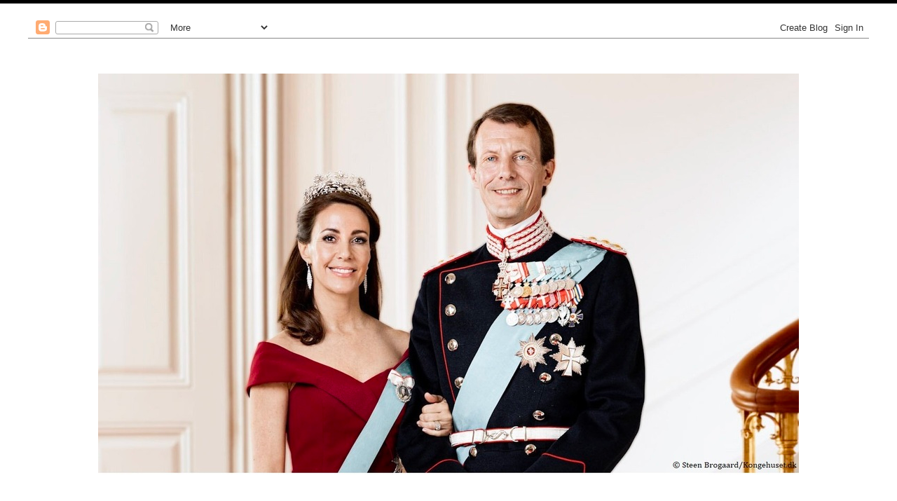

--- FILE ---
content_type: text/html; charset=UTF-8
request_url: https://ksiezna-marie.blogspot.com/2016/12/jak-dunska-rodzina-krolewska-spedzia.html
body_size: 24672
content:
<!DOCTYPE html>
<html class='v2' dir='ltr' xmlns='http://www.w3.org/1999/xhtml' xmlns:b='http://www.google.com/2005/gml/b' xmlns:data='http://www.google.com/2005/gml/data' xmlns:expr='http://www.google.com/2005/gml/expr'>
<head>
<link href='https://www.blogger.com/static/v1/widgets/4128112664-css_bundle_v2.css' rel='stylesheet' type='text/css'/>
<!-- Metadata Facebook -->
<meta content='Księżna Marie Blog' property='og:site_name'/>
<meta content='https://blogger.googleusercontent.com/img/b/R29vZ2xl/AVvXsEgn-kzQmLbQ56C_AT2D74HM83GpiKZ4i_FSssDo2y30hK9ngn_nWKvxCE_vw7tlHBz8vliF7eDeUAHBwo_bdcmfD0DxIOlix3BW9O123om-yxgahxkQYbwRkBjzk6lQSCdsPW4nfy6Dsg/s640/15697683_402560606749193_4502942626696491293_n.jpg' property='og:image'/>
<meta content='Księżna Marie Blog' property='og:site_name'/>
<meta content='Jak Duńska Rodzina Królewska spędziła święta Bożego Narodzenia? + Niezapowiedziane wyjście księżnej.' name='description'/>
<meta content='Jak Duńska Rodzina Królewska spędziła święta Bożego Narodzenia? + Niezapowiedziane wyjście księżnej.' property='og:description'/>
<meta content='Księżna Marie Blog: Jak Duńska Rodzina Królewska spędziła święta Bożego Narodzenia? + Niezapowiedziane wyjście księżnej.' property='og:title'/>
<meta content='article' property='og:type'/>
<meta content='https://ksiezna-marie.blogspot.com/2016/12/jak-dunska-rodzina-krolewska-spedzia.html' property='og:url'/>
<meta content='width=device-width, initial-scale=1' name='viewport'/>
<meta content='text/html; charset=UTF-8' http-equiv='Content-Type'/>
<meta content='blogger' name='generator'/>
<link href='https://ksiezna-marie.blogspot.com/favicon.ico' rel='icon' type='image/x-icon'/>
<link href='http://ksiezna-marie.blogspot.com/2016/12/jak-dunska-rodzina-krolewska-spedzia.html' rel='canonical'/>
<link rel="alternate" type="application/atom+xml" title="Księżna Marie Blog - Atom" href="https://ksiezna-marie.blogspot.com/feeds/posts/default" />
<link rel="alternate" type="application/rss+xml" title="Księżna Marie Blog - RSS" href="https://ksiezna-marie.blogspot.com/feeds/posts/default?alt=rss" />
<link rel="service.post" type="application/atom+xml" title="Księżna Marie Blog - Atom" href="https://www.blogger.com/feeds/1888520241214155900/posts/default" />

<link rel="alternate" type="application/atom+xml" title="Księżna Marie Blog - Atom" href="https://ksiezna-marie.blogspot.com/feeds/3437786336419126342/comments/default" />
<!--Can't find substitution for tag [blog.ieCssRetrofitLinks]-->
<link href='https://blogger.googleusercontent.com/img/b/R29vZ2xl/AVvXsEgn-kzQmLbQ56C_AT2D74HM83GpiKZ4i_FSssDo2y30hK9ngn_nWKvxCE_vw7tlHBz8vliF7eDeUAHBwo_bdcmfD0DxIOlix3BW9O123om-yxgahxkQYbwRkBjzk6lQSCdsPW4nfy6Dsg/s640/15697683_402560606749193_4502942626696491293_n.jpg' rel='image_src'/>
<meta content='http://ksiezna-marie.blogspot.com/2016/12/jak-dunska-rodzina-krolewska-spedzia.html' property='og:url'/>
<meta content='Jak Duńska Rodzina Królewska spędziła święta Bożego Narodzenia? + Niezapowiedziane wyjście księżnej.' property='og:title'/>
<meta content=' W tej notce znajdują się wszystkie wydarzenia, które są związane z Duńską Rodziną Królewską (a szczególnie rodzinką Marie i Joachima) i świ...' property='og:description'/>
<meta content='https://blogger.googleusercontent.com/img/b/R29vZ2xl/AVvXsEgn-kzQmLbQ56C_AT2D74HM83GpiKZ4i_FSssDo2y30hK9ngn_nWKvxCE_vw7tlHBz8vliF7eDeUAHBwo_bdcmfD0DxIOlix3BW9O123om-yxgahxkQYbwRkBjzk6lQSCdsPW4nfy6Dsg/w1200-h630-p-k-no-nu/15697683_402560606749193_4502942626696491293_n.jpg' property='og:image'/>
<link href='//maxcdn.bootstrapcdn.com/font-awesome/4.2.0/css/font-awesome.min.css' rel='stylesheet'/>
<title>Księżna Marie Blog: Jak Duńska Rodzina Królewska spędziła święta Bożego Narodzenia? + Niezapowiedziane wyjście księżnej.</title>
<style type='text/css'>@font-face{font-family:'Roboto';font-style:normal;font-weight:400;font-stretch:100%;font-display:swap;src:url(//fonts.gstatic.com/s/roboto/v50/KFOMCnqEu92Fr1ME7kSn66aGLdTylUAMQXC89YmC2DPNWubEbVmZiAr0klQmz24O0g.woff2)format('woff2');unicode-range:U+0460-052F,U+1C80-1C8A,U+20B4,U+2DE0-2DFF,U+A640-A69F,U+FE2E-FE2F;}@font-face{font-family:'Roboto';font-style:normal;font-weight:400;font-stretch:100%;font-display:swap;src:url(//fonts.gstatic.com/s/roboto/v50/KFOMCnqEu92Fr1ME7kSn66aGLdTylUAMQXC89YmC2DPNWubEbVmQiAr0klQmz24O0g.woff2)format('woff2');unicode-range:U+0301,U+0400-045F,U+0490-0491,U+04B0-04B1,U+2116;}@font-face{font-family:'Roboto';font-style:normal;font-weight:400;font-stretch:100%;font-display:swap;src:url(//fonts.gstatic.com/s/roboto/v50/KFOMCnqEu92Fr1ME7kSn66aGLdTylUAMQXC89YmC2DPNWubEbVmYiAr0klQmz24O0g.woff2)format('woff2');unicode-range:U+1F00-1FFF;}@font-face{font-family:'Roboto';font-style:normal;font-weight:400;font-stretch:100%;font-display:swap;src:url(//fonts.gstatic.com/s/roboto/v50/KFOMCnqEu92Fr1ME7kSn66aGLdTylUAMQXC89YmC2DPNWubEbVmXiAr0klQmz24O0g.woff2)format('woff2');unicode-range:U+0370-0377,U+037A-037F,U+0384-038A,U+038C,U+038E-03A1,U+03A3-03FF;}@font-face{font-family:'Roboto';font-style:normal;font-weight:400;font-stretch:100%;font-display:swap;src:url(//fonts.gstatic.com/s/roboto/v50/KFOMCnqEu92Fr1ME7kSn66aGLdTylUAMQXC89YmC2DPNWubEbVnoiAr0klQmz24O0g.woff2)format('woff2');unicode-range:U+0302-0303,U+0305,U+0307-0308,U+0310,U+0312,U+0315,U+031A,U+0326-0327,U+032C,U+032F-0330,U+0332-0333,U+0338,U+033A,U+0346,U+034D,U+0391-03A1,U+03A3-03A9,U+03B1-03C9,U+03D1,U+03D5-03D6,U+03F0-03F1,U+03F4-03F5,U+2016-2017,U+2034-2038,U+203C,U+2040,U+2043,U+2047,U+2050,U+2057,U+205F,U+2070-2071,U+2074-208E,U+2090-209C,U+20D0-20DC,U+20E1,U+20E5-20EF,U+2100-2112,U+2114-2115,U+2117-2121,U+2123-214F,U+2190,U+2192,U+2194-21AE,U+21B0-21E5,U+21F1-21F2,U+21F4-2211,U+2213-2214,U+2216-22FF,U+2308-230B,U+2310,U+2319,U+231C-2321,U+2336-237A,U+237C,U+2395,U+239B-23B7,U+23D0,U+23DC-23E1,U+2474-2475,U+25AF,U+25B3,U+25B7,U+25BD,U+25C1,U+25CA,U+25CC,U+25FB,U+266D-266F,U+27C0-27FF,U+2900-2AFF,U+2B0E-2B11,U+2B30-2B4C,U+2BFE,U+3030,U+FF5B,U+FF5D,U+1D400-1D7FF,U+1EE00-1EEFF;}@font-face{font-family:'Roboto';font-style:normal;font-weight:400;font-stretch:100%;font-display:swap;src:url(//fonts.gstatic.com/s/roboto/v50/KFOMCnqEu92Fr1ME7kSn66aGLdTylUAMQXC89YmC2DPNWubEbVn6iAr0klQmz24O0g.woff2)format('woff2');unicode-range:U+0001-000C,U+000E-001F,U+007F-009F,U+20DD-20E0,U+20E2-20E4,U+2150-218F,U+2190,U+2192,U+2194-2199,U+21AF,U+21E6-21F0,U+21F3,U+2218-2219,U+2299,U+22C4-22C6,U+2300-243F,U+2440-244A,U+2460-24FF,U+25A0-27BF,U+2800-28FF,U+2921-2922,U+2981,U+29BF,U+29EB,U+2B00-2BFF,U+4DC0-4DFF,U+FFF9-FFFB,U+10140-1018E,U+10190-1019C,U+101A0,U+101D0-101FD,U+102E0-102FB,U+10E60-10E7E,U+1D2C0-1D2D3,U+1D2E0-1D37F,U+1F000-1F0FF,U+1F100-1F1AD,U+1F1E6-1F1FF,U+1F30D-1F30F,U+1F315,U+1F31C,U+1F31E,U+1F320-1F32C,U+1F336,U+1F378,U+1F37D,U+1F382,U+1F393-1F39F,U+1F3A7-1F3A8,U+1F3AC-1F3AF,U+1F3C2,U+1F3C4-1F3C6,U+1F3CA-1F3CE,U+1F3D4-1F3E0,U+1F3ED,U+1F3F1-1F3F3,U+1F3F5-1F3F7,U+1F408,U+1F415,U+1F41F,U+1F426,U+1F43F,U+1F441-1F442,U+1F444,U+1F446-1F449,U+1F44C-1F44E,U+1F453,U+1F46A,U+1F47D,U+1F4A3,U+1F4B0,U+1F4B3,U+1F4B9,U+1F4BB,U+1F4BF,U+1F4C8-1F4CB,U+1F4D6,U+1F4DA,U+1F4DF,U+1F4E3-1F4E6,U+1F4EA-1F4ED,U+1F4F7,U+1F4F9-1F4FB,U+1F4FD-1F4FE,U+1F503,U+1F507-1F50B,U+1F50D,U+1F512-1F513,U+1F53E-1F54A,U+1F54F-1F5FA,U+1F610,U+1F650-1F67F,U+1F687,U+1F68D,U+1F691,U+1F694,U+1F698,U+1F6AD,U+1F6B2,U+1F6B9-1F6BA,U+1F6BC,U+1F6C6-1F6CF,U+1F6D3-1F6D7,U+1F6E0-1F6EA,U+1F6F0-1F6F3,U+1F6F7-1F6FC,U+1F700-1F7FF,U+1F800-1F80B,U+1F810-1F847,U+1F850-1F859,U+1F860-1F887,U+1F890-1F8AD,U+1F8B0-1F8BB,U+1F8C0-1F8C1,U+1F900-1F90B,U+1F93B,U+1F946,U+1F984,U+1F996,U+1F9E9,U+1FA00-1FA6F,U+1FA70-1FA7C,U+1FA80-1FA89,U+1FA8F-1FAC6,U+1FACE-1FADC,U+1FADF-1FAE9,U+1FAF0-1FAF8,U+1FB00-1FBFF;}@font-face{font-family:'Roboto';font-style:normal;font-weight:400;font-stretch:100%;font-display:swap;src:url(//fonts.gstatic.com/s/roboto/v50/KFOMCnqEu92Fr1ME7kSn66aGLdTylUAMQXC89YmC2DPNWubEbVmbiAr0klQmz24O0g.woff2)format('woff2');unicode-range:U+0102-0103,U+0110-0111,U+0128-0129,U+0168-0169,U+01A0-01A1,U+01AF-01B0,U+0300-0301,U+0303-0304,U+0308-0309,U+0323,U+0329,U+1EA0-1EF9,U+20AB;}@font-face{font-family:'Roboto';font-style:normal;font-weight:400;font-stretch:100%;font-display:swap;src:url(//fonts.gstatic.com/s/roboto/v50/KFOMCnqEu92Fr1ME7kSn66aGLdTylUAMQXC89YmC2DPNWubEbVmaiAr0klQmz24O0g.woff2)format('woff2');unicode-range:U+0100-02BA,U+02BD-02C5,U+02C7-02CC,U+02CE-02D7,U+02DD-02FF,U+0304,U+0308,U+0329,U+1D00-1DBF,U+1E00-1E9F,U+1EF2-1EFF,U+2020,U+20A0-20AB,U+20AD-20C0,U+2113,U+2C60-2C7F,U+A720-A7FF;}@font-face{font-family:'Roboto';font-style:normal;font-weight:400;font-stretch:100%;font-display:swap;src:url(//fonts.gstatic.com/s/roboto/v50/KFOMCnqEu92Fr1ME7kSn66aGLdTylUAMQXC89YmC2DPNWubEbVmUiAr0klQmz24.woff2)format('woff2');unicode-range:U+0000-00FF,U+0131,U+0152-0153,U+02BB-02BC,U+02C6,U+02DA,U+02DC,U+0304,U+0308,U+0329,U+2000-206F,U+20AC,U+2122,U+2191,U+2193,U+2212,U+2215,U+FEFF,U+FFFD;}@font-face{font-family:'Vollkorn';font-style:normal;font-weight:400;font-display:swap;src:url(//fonts.gstatic.com/s/vollkorn/v30/0yb9GDoxxrvAnPhYGxkkaE0Urhg0xTY.woff2)format('woff2');unicode-range:U+0460-052F,U+1C80-1C8A,U+20B4,U+2DE0-2DFF,U+A640-A69F,U+FE2E-FE2F;}@font-face{font-family:'Vollkorn';font-style:normal;font-weight:400;font-display:swap;src:url(//fonts.gstatic.com/s/vollkorn/v30/0yb9GDoxxrvAnPhYGxktaE0Urhg0xTY.woff2)format('woff2');unicode-range:U+0301,U+0400-045F,U+0490-0491,U+04B0-04B1,U+2116;}@font-face{font-family:'Vollkorn';font-style:normal;font-weight:400;font-display:swap;src:url(//fonts.gstatic.com/s/vollkorn/v30/0yb9GDoxxrvAnPhYGxkqaE0Urhg0xTY.woff2)format('woff2');unicode-range:U+0370-0377,U+037A-037F,U+0384-038A,U+038C,U+038E-03A1,U+03A3-03FF;}@font-face{font-family:'Vollkorn';font-style:normal;font-weight:400;font-display:swap;src:url(//fonts.gstatic.com/s/vollkorn/v30/0yb9GDoxxrvAnPhYGxkmaE0Urhg0xTY.woff2)format('woff2');unicode-range:U+0102-0103,U+0110-0111,U+0128-0129,U+0168-0169,U+01A0-01A1,U+01AF-01B0,U+0300-0301,U+0303-0304,U+0308-0309,U+0323,U+0329,U+1EA0-1EF9,U+20AB;}@font-face{font-family:'Vollkorn';font-style:normal;font-weight:400;font-display:swap;src:url(//fonts.gstatic.com/s/vollkorn/v30/0yb9GDoxxrvAnPhYGxknaE0Urhg0xTY.woff2)format('woff2');unicode-range:U+0100-02BA,U+02BD-02C5,U+02C7-02CC,U+02CE-02D7,U+02DD-02FF,U+0304,U+0308,U+0329,U+1D00-1DBF,U+1E00-1E9F,U+1EF2-1EFF,U+2020,U+20A0-20AB,U+20AD-20C0,U+2113,U+2C60-2C7F,U+A720-A7FF;}@font-face{font-family:'Vollkorn';font-style:normal;font-weight:400;font-display:swap;src:url(//fonts.gstatic.com/s/vollkorn/v30/0yb9GDoxxrvAnPhYGxkpaE0Urhg0.woff2)format('woff2');unicode-range:U+0000-00FF,U+0131,U+0152-0153,U+02BB-02BC,U+02C6,U+02DA,U+02DC,U+0304,U+0308,U+0329,U+2000-206F,U+20AC,U+2122,U+2191,U+2193,U+2212,U+2215,U+FEFF,U+FFFD;}@font-face{font-family:'Vollkorn';font-style:normal;font-weight:700;font-display:swap;src:url(//fonts.gstatic.com/s/vollkorn/v30/0yb9GDoxxrvAnPhYGxkkaE0Urhg0xTY.woff2)format('woff2');unicode-range:U+0460-052F,U+1C80-1C8A,U+20B4,U+2DE0-2DFF,U+A640-A69F,U+FE2E-FE2F;}@font-face{font-family:'Vollkorn';font-style:normal;font-weight:700;font-display:swap;src:url(//fonts.gstatic.com/s/vollkorn/v30/0yb9GDoxxrvAnPhYGxktaE0Urhg0xTY.woff2)format('woff2');unicode-range:U+0301,U+0400-045F,U+0490-0491,U+04B0-04B1,U+2116;}@font-face{font-family:'Vollkorn';font-style:normal;font-weight:700;font-display:swap;src:url(//fonts.gstatic.com/s/vollkorn/v30/0yb9GDoxxrvAnPhYGxkqaE0Urhg0xTY.woff2)format('woff2');unicode-range:U+0370-0377,U+037A-037F,U+0384-038A,U+038C,U+038E-03A1,U+03A3-03FF;}@font-face{font-family:'Vollkorn';font-style:normal;font-weight:700;font-display:swap;src:url(//fonts.gstatic.com/s/vollkorn/v30/0yb9GDoxxrvAnPhYGxkmaE0Urhg0xTY.woff2)format('woff2');unicode-range:U+0102-0103,U+0110-0111,U+0128-0129,U+0168-0169,U+01A0-01A1,U+01AF-01B0,U+0300-0301,U+0303-0304,U+0308-0309,U+0323,U+0329,U+1EA0-1EF9,U+20AB;}@font-face{font-family:'Vollkorn';font-style:normal;font-weight:700;font-display:swap;src:url(//fonts.gstatic.com/s/vollkorn/v30/0yb9GDoxxrvAnPhYGxknaE0Urhg0xTY.woff2)format('woff2');unicode-range:U+0100-02BA,U+02BD-02C5,U+02C7-02CC,U+02CE-02D7,U+02DD-02FF,U+0304,U+0308,U+0329,U+1D00-1DBF,U+1E00-1E9F,U+1EF2-1EFF,U+2020,U+20A0-20AB,U+20AD-20C0,U+2113,U+2C60-2C7F,U+A720-A7FF;}@font-face{font-family:'Vollkorn';font-style:normal;font-weight:700;font-display:swap;src:url(//fonts.gstatic.com/s/vollkorn/v30/0yb9GDoxxrvAnPhYGxkpaE0Urhg0.woff2)format('woff2');unicode-range:U+0000-00FF,U+0131,U+0152-0153,U+02BB-02BC,U+02C6,U+02DA,U+02DC,U+0304,U+0308,U+0329,U+2000-206F,U+20AC,U+2122,U+2191,U+2193,U+2212,U+2215,U+FEFF,U+FFFD;}</style>
<style id='page-skin-1' type='text/css'><!--
------------------------------------
SZABLON CHRISTINA
Blog Design: KAROGRAFIA.PL
------------------------------------
<Group description="Page Text" selector="body">
<Variable name="body.font" description="Font" type="font" default="normal normal 12px Arial, Tahoma, Helvetica, FreeSans, sans-serif"/>
<Variable name="body.text.color" description="Text Color" type="color" default="#222222"/>
</Group>
<Group description="Blog Title" selector="header">
<Variable name="header.title.font" description="Title Font" type="font" default="normal bold 11px Arial, Tahoma, Helvetica, FreeSans, sans-serif"/>
<Variable name="header.text.color" description="Text Color" type="color" default="#222222"/>
</Group>
<Group description="Links" selector=".main-outer">
<Variable name="link.color" description="Link Color" type="color" default="#2288bb"/>
<Variable name="link.visited.color" description="Visited Color" type="color" default="#888888"/>
<Variable name="link.hover.color" description="Hover Color" type="color" default="#33aaff"/>
</Group>
<Group description="Tabs Text" selector=".tabs-inner .widget li a">
<Variable name="tabs.hover.color" description="Hover Color" type="color" default="#33aaff"/>
<Variable name="tabs.font" description="Font" type="font" default="normal normal 14px Arial, Tahoma, Helvetica, FreeSans, sans-serif"/>
<Variable name="tabs.text.color" description="Text Color" type="color" default="#999999"/>
<Variable name="tabs.selected.text.color" description="Selected Color" type="color" default="#000000"/>
</Group>
<Group description="Tabs Background" selector=".tabs-outer .PageList">
<Variable name="tabs.background.color" description="Background Color" type="color" default="#f5f5f5"/>
<Variable name="tabs.selected.background.color" description="Selected Color" type="color" default="#eeeeee"/>
</Group>
<Group description="Post Title" selector="h3.post-title, .comments h4">
<Variable name="post.title.font" description="Font" type="font" default="normal normal 22px Arial, Tahoma, Helvetica, FreeSans, sans-serif"/>
<Variable name="post.text.color" description="Text Color" type="color" default="#33aaff"/>
<Variable name="post.hover.color" description="Hover Color" type="color" default="#f7cac9"/>
</Group>
<Group description="Date Header" selector=".date-header">
<Variable name="date.header.color" description="Text Color" type="color" default="#000000"/>
<Variable name="date.header.background.color" description="Background Color" type="color" default="transparent"/>
</Group>
<Group description="Gadgets" selector="h2">
<Variable name="widget.title.font" description="Title Font" type="font" default="normal bold 11px Arial, Tahoma, Helvetica, FreeSans, sans-serif"/>
<Variable name="widget.title.text.color" description="Title Color" type="color" default="#000000"/>
<Variable name="widget.alternate.text.color" description="Alternate Color" type="color" default="#999999"/>
</Group>
<Group description="Linia TOP" selector="content">
<Variable name="button.rule.color" description="Background" type="color" default="#eeeeee"/></Group>
<Group description="Buttony" selector="content">
<Variable name="button.background.color" description="Background" type="color" default="#eeeeee"/></Group>
<Group description="Copyright" selector="content">
<Variable name="copyright.background.color" description="Background" type="color" default="#eeeeee"/></Group>
<Group description="Linki Paska Bocznego" selector="sidebar">
<Variable name="sidebar.text.color" description="Text Color" type="color" default="#999999"/>
<Variable name="sidebar.visited.color" description="Visited Color" type="color" default="#000000"/>
<Variable name="sidebar.hover.color" description="Hover Color" type="color" default="#33aaff"/>
</Group>
<Group description="Linki Stopki" selector="stopka">
<Variable name="stopka.text.color" description="Text Color" type="color" default="#999999"/>
<Variable name="stopka.hover.color" description="Hover Color" type="color" default="#33aaff"/>
</Group>
body{margin:0;font:normal normal 15px Vollkorn;color:#000000;}.section{margin:0;}.sidebar .widget{font:normal normal 15px Vollkorn;}
/* -----   TABS REGION SECTION   ----- */
.PageList li{display:inline!important;float:none;}.PageList{text-align:center!important;}.PageList li a{text-transform:uppercase;padding:0 10px;font:normal normal 10px Roboto;color:#000000;letter-spacing:2px;font-weight:bold;}.PageList li a:hover{color:#7f7f7f;}.PageList{border-top:1px solid #eee;border-bottom:1px solid #eee;padding:10px;margin:0 10px;}.PageList li {white-space:nowrap}
/* -----   SIDEBAR SECTION   ----- */
.sidebar h2::after,.footerbar h2::after{content:'';height:1px;bottom:0;position:absolute;left:40%;right:40%;width:20%;background:#000;}#footer-wrapper-all h2{padding-bottom:10px;}#footer-wrapper-all h2::after{content:'';height:1px;bottom:0;position:absolute;left:46%;right:46%;width:8%;background:#000;margin-top:5px;}.sidebar img{max-width:100%;height:auto;}.sidebar{border-left:1px solid #eee;padding-left:30px;}.sidebar .PopularPosts img,.sidebar .BlogList img{width:100%;}.blog-list-container ul li{margin:0!important;padding:0!important;}.blog-list-container .blog-content{width:100%!important;border-bottom:1px solid #eee;padding-bottom:10px;}.blog-list-container .blog-title{padding-bottom:10px;}.sidebar .item-title{text-transform:uppercase;}.sidebar ul{list-style-type:none!important;}#sidebar-wrapper{border:0 solid #eee;background:#fff;float:right;margin:0 0 auto;padding-bottom:20px;width:27%;line-height:1.6em;word-wrap:break-word;overflow:hidden;margin:0;}#sidebar-wrapper a:link{color:#000000;}#sidebar-wrapper a:visited{color:#000000;}#sidebar-wrapper a:hover{color:#7f7f7f;}.sidebar h2{font:normal bold 14px Vollkorn!important;color:#000000;text-transform:uppercase;text-align:center;width:70%;margin:0 auto;background:#fff;padding:10px;margin-top:-15px;}.sidebar.section{margin:0 10px;margin-top:20px;}.widget ul{padding:0;margin:0;}#sidebar-wrapper .widget{border:0 solid #eee;}.widget-content{padding:5px 0;}#social-icons .fa{display:inline;margin:7px!important;font-size:16px;}#social-icons{padding:12px 0 20px 0!important;}#social-icons{margin:0 auto!impotant;text-align:center;}.widget .widget-item-control a img{width:20px;height:auto;}input.gsc-input,.FollowByEmail .follow-by-email-inner .follow-by-email-address{border:1px solid #eee!important;padding:10px!important;height:12px;}table.gsc-search-box td.gsc-input{padding-right:5px!importnat;}#CustomSearch1{border:none!important;}input.gsc-search-button,.FollowByEmail .follow-by-email-inner .follow-by-email-submit{padding:8px 10px 9px 10px;height:34px;font-size:10px;margin-right:5px!important;text-transform:uppercase;background:#000000;color:#fff;cursor:pointer;border:none;border-radius:0!important;width:100px;}.Label li{padding:8px;list-style-type:none;font-size:10px;letter-spacing:1px;text-transform:uppercase;text-align:center;}.label-size{letter-spacing:1px;float:left;height:30px;line-height:30px;position:relative;font-size:10px;margin-bottom:5px;margin-left:5px;padding:0 10px 0 10px;border:1px solid #eee;text-transform:uppercase;}#blogfooter-wrapper .label-size{border:1px solid #000!important;}.cloud-label-widget-content{text-align:left;}#BlogArchive1_ArchiveMenu{width:100%!important;padding:10px;border:1px solid #eee;}#ArchiveList ul ul .zippy{color:transparent;visibility:visible;margin-right:5px;}#ArchiveList ul ul .zippy:before{content:'\f105';font-family:FontAwesome;position:absolute;margin-top:0;margin-left:0;color:#000000;}#ArchiveList ul ul .toggle-open:before{content:'\f107';position:absolute;margin-top:8px;margin-left:0;}#ArchiveList .zippy{visibility:hidden;width:0%;}#ArchiveList ul li{padding:0!important;margin-left:10px;line-height:170%;text-indent:0!important;margin:0!important;position:relative;}#ArchiveList ul li a.toggle{background:transparent!important;margin-top:0;margin-left:0;display:block;position:absolute;width:100%;}#ArchiveList ul ul li  a.post-count-link{background:transparent;text-transform:uppercase;width:auto;margin-left:20px;}#ArchiveList ul a.post-count-link{font-weight:bold;font-size:90%;}#ArchiveList ul li{margin:5px 0!important;}#ArchiveList span.post-count{float:right!important;}
/* -----   BLOG REGION SECTION   ----- */
#blogregion{margin:auto;padding:0 0 0 0;width:100%;background:#fff;}#blogregion-wrapper{margin:auto;padding:20px 0 20px 0;max-width:1200px;}#blog-wrapper{border:0 solid #DEDEDE;background:#fff;float:left;margin:10px;padding-bottom:20px;width:70%;text-align:justify;word-wrap:break-word;overflow:hidden;letter-spacing:1px;font:normal normal 15px Vollkorn;color:#000000;}.post-body{line-height:170%!important;}#blog-pager .fa{font-size:15px;}.home-link .fa{font-size:20px!important;}.sidebar .widget,#footer-wrapper .widget,#footerbar-all .widget {text-align:center;}
/* -----   HEADER SECTION   ----- */
#Header{width:100%;background:#fff;border-top:5px solid #000000;}#header-inner{max-width:1200px;margin:auto;padding:20px 0;}#Header1 img{max-width:100%;height:auto;margin:0 auto;}.Header h3{font:normal bold 0px Impact, sans-serif!important;text-align:center!important;color:transparent;}.Header .description{text-align:center;}
/* -----   BLOG FOOTER SECTION   ----- */
#blogfooter,#blogfooter-1,#blogfooter-all{margin:auto;padding:0 0 10px 0;width:100%;background:#fff;}#blogfooter img{max-width:100%;height:auto;}#blogfooter-wrapper-all-1{max-width:100%;margin-bottom:-10px;}#blogfooter-wrapper-all-1 h2,.footerbar-all h2{text-align:center;text-transform:uppercase;font:normal normal 18px Vollkorn;letter-spacing:2px;margin-bottom:10px;}#blogfooter a:hover{color:#7f7f7f!important;}#blogfooter a:visited{color:#000000;}#blogfooter a:link{color:#000000;}#blogfooter-wrapper,#blogfooter-wrapper-1,#blogfooter-wrapper-all{margin:auto;padding:0 0 0 0;max-width:1180px;}#footer-wrapper{border:0 solid #DEDEDE;background:transparent;float:left;margin:0 5px auto;padding-bottom:20px;width:32%;text-align:justify;font-size:100%;line-height:1.6em;word-wrap:break-word;overflow:hidden;}.footerbar{margin:0;padding:0;}.footerbar .widget{margin:0;padding:10px 0 0 0;}.footerbar h2{margin:0 auto;padding:3px 0 8px 0;text-align:center;text-transform:uppercase;border-bottom:1px solid #eee;font:normal bold 14px Vollkorn!important;width:80%;}.footerbar ul{margin:0 0 0 0;padding:0 0 0 0;list-style-type:none;}.footerbar li{margin:0 0 2px 0;padding:0 0 1px 0;}
/* -----   COPYRIGHT SECTION   ----- */
#stopka{display:inline-block;width:96%;padding:10px 2% 15px 2%;font-size:8px;margin-top:75px;color:#000000!important;text-transform:uppercase;letter-spacing:2px;margin:0 auto!important;}#copyright a{background:transparent;}.copyr{background-color:#eeeeee;padding:5px;}.copyr a{color:#000000!important;}.copyr a:hover{color:#ffffff!important;}#copyright{float:left;width:30%;text-align:right;padding-top:10px}#copyright a{text-align:right!important;}#copyright1{float:left;width:70%;padding-top:14px}.cookie-choices-info{right:0!important;left:auto!important;}
#copyright img {width:15px;vertical-align:middle;padding-bottom:5px}
/* -----   COOKIE SECTION   ----- */
#cookieChoiceInfo{bottom:0!important;top:auto!important;border-top:1px solid #eeeeee;border:1px solid #eeeeee;background-color:#fff!important;letter-spacing:1px;text-transform:uppercase;width:94%;padding:1%;margin:2%}.cookie-choices-text{font-size:9px!important;color:#000!important}#cookieChoiceInfo > a:nth-child(2),a#cookieChoiceDismiss,#cookieChoiceInfo a{border:1px solid #000;color:#000!important;padding:5px 10px 5px 10px!important;font-size:9px}#cookieChoiceInfo > a:nth-child(2):hover,a#cookieChoiceDismiss:hover,#cookieChoiceInfo a:hover{color:#c9dff7!important}.cookie-choices-info .cookie-choices-button{margin-left:0!important;margin-right:7px}.cookie-choices-info .cookie-choices-buttons{text-align:left!important}
/* -----   POSTS SECTION   ----- */
.post-outer img{margin-left:-15px;}.post{background:#fff;height:auto;margin:0 0 0;overflow:hidden;*zoom:1;width:100%;font-size:100%!important;}.post:after{content:" ";display:block;clear:both;}.post-thumb{width:45%;height:auto;float:left;overflow:hidden;background:#fff;}.post-thumbnail{display:block;width:100%;height:auto;margin:0;padding:0;border:none;position:static;}.post-thumb img{width:100%!important;margin-left:0!important;}#Attribution1{display:none!important;}.post-info{margin-bottom:20px;font-size:11px;text-transform:uppercase;}span.comment-info{margin-left:5px;}.post-info span{margin-right:1px;}#blogfooter{background:#fafafa;padding:30px 0;border-bottom:1px solid #eee}.post-body-area{padding:0;margin-left:47%;}.post-footer{margin:0px 0 0;padding:10px 0 0;text-transform:uppercase;}.post-body-all{padding:0;margin-left:47%;}.post-item .post-body-all,.post-static_page .post-body-all{margin:0;padding:0;}.post-footer{inline:block!important;}h3.post-title a{color:#000000;text-transform:uppercase;}.post-body h2{font-size:105%;text-transform:uppercase;letter-spacing:2px;}.icon-action{width:10px;height:10px;}.post-item,.post-static_page{height:auto;}.post-item .post-body-area,.post-static_page .post-body-area{margin:0;padding:0;}h3.post-title{text-align:left;text-transform:uppercase;color:#000000;font:normal normal 18px Vollkorn;letter-spacing:2px;line-height:130%;margin-bottom:10px;}h3{font-size:110%;}h4{font-size:100%;}h3.post-title a:hover{color:#7f7f7f!important;}.readmore{float:left:;}.post-body h2{font-size:120%;margin-bottom:10px;}.post-body{margin-bottom:0px;}.info-post{width:60%;min-height:20px;float:right;margin-top:-40px;}a:link{text-decoration:none;color:#000000;}a:visited{text-decoration:none;color:#000000;}a:hover{text-decoration:none;color:#7f7f7f;transition:all 300ms ease-in-out;-webkit-transition:all 300ms ease-in-out;-moz-transition:all 300ms ease-in-out;-o-transition:all 300ms ease-in-out;-ms-transition:all 300ms ease-in-out;}.posts-thumb img{margin-left:0!important;}.post-outer img{max-width:100%;height:auto;}.date-outer{border-bottom:1px solid #eee;padding-bottom:40px;margin-bottom:40px;}.date-header span{background-color:#FFF;color:#666666;letter-spacing:3px;margin:inherit;font-size:9px;padding:10px 20px;font-weight:normal;}.date-header{text-align:center;margin-bottom:0;margin-top:-30px!important;}.post-comment-link{clear:both;display:inline;padding-bottom:10px;float:left;}.comment-link{font-size:10px;font-family:Roboto;letter-spacing:1px;text-transform:uppercase;}.share-this{float:left;margin-left:-10px!important;}.share-box{padding:0 10px 10px;}.share-box .fa{font-size:12px;}.label-info{text-transform:uppercase;font-family:Roboto;font-size:9px;letter-spacing:2px;margin-bottom:30px;}#kategorie1 li{width:25%;border:1px solid #F6DDA3;margin:0 10px;background:#fff;height:auto;list-style-type:none;margin-top:0;padding:10px!important;display:list-item!important;text-align:center;float:left;}#kategorie1{margin:0 auto;}.status-msg-wrap{margin-bottom:50px;padding:10px;text-transform:uppercase;font-family:Roboto;font-size:10px;float:left;}.status-msg-border{border:0 solid #fff;}.status-msg-body{padding:10px;}.status-msg-bg{background:#fff;}.post blockquote{display:block;background:#fff;margin:10px 0;position:relative;border-left:0 solid #000;font-style:italic;padding:0 20px 15px 45px;}.post blockquote::before{content:"\201C";font-family:Georgia,serif;font-size:50px;font-weight:bold;color:#ddd;position:absolute;left:10px;top:0;}.comments{margin-top:50px;}#popularslider{max-width:1200px;margin:auto;padding:20px 0;margin-top:-15px!important;}@-webkit-keyframes fadeIn{from{opacity:0;}to{opacity:1;}}@-moz-keyframes fadeIn{from{opacity:0;}to{opacity:1;}}@keyframes fadeIn{from{opacity:0;}to{opacity:1;}}
.fade-in{animation-name: fadeIn;animation-duration: 2s;}
@-webkit-keyframes fadeIn{0%{opacity:0;}100%{opacity:1;};}
@keyframes fadeIn{0%{opacity:0;}100%{opacity:1;};}
.post-body ul{list-style:none;}.post-body ul li:before{content:"\00BB \0020";}.comments .avatar-image-container img{margin-left:0;}
@media screen and (max-width: 500px){
#HTML22 {display:none!important;}#copyright, #copyright1 {width:100%;text-align:center}#stopka {padding:10px 5% 15px 5%;width:90%}
}
@media screen and (max-width: 700px){
.post-body-all{margin-left:0!important;}.post-thumb{margin-bottom:10px!important;}.sidebar{border-left:0 solid #fff;padding-left:0!important;margin:0!important;margin-top:20px!important;}.date-outer{border-bottom:0 solid #fff;}.post-thumb,.post-body-all{width:100%!important;}#blog-wrapper,#sidebar-wrapper,#footer-wrapper{width:100%!important;margin:0 auto!important;}#PopularPosts2 .item-title{width:50%;float:right!important;padding:0!important;}#PopularPosts2 .item-title a{padding:10px 0!important;}body{margin:0 10px;}.fade-in {opacity:1!important;}
}
.sidebar .item-snippet{line-height:150%!important;margin-top:5px}
.post-info,.post-footer {position:relative}
.post-info::after {
content: '';
height: 1px;
bottom: -10px;
position: absolute;
left: 0%;
right: 0%;
width: 20%;
background: #000;}
--></style>
<link href='https://maxcdn.bootstrapcdn.com/font-awesome/4.5.0/css/font-awesome.min.css' rel='stylesheet'/>
<script type='text/javascript'>
summary_count = 230;//<![CDATA[
function removeHtmlTag(strx,chop){if(strx.indexOf("<")!=-1){var s = strx.split("<");for(var i=0;i<s.length;i++){if(s[i].indexOf(">")!=-1){s[i] = s[i].substring(s[i].indexOf(">")+1,s[i].length);}}strx = s.join("");}chop = (chop < strx.length-1) ? chop:strx.length-2;while(strx.charAt(chop-1)!=' ' && strx.indexOf(' ',chop)!=-1) chop++;strx = strx.substring(0,chop-1);return strx+'...';}function createsummary(pID){var div = document.getElementById(pID);var summ = summary_count;var summary = '<div class="summary">' + removeHtmlTag(div.innerHTML,summ) + '</div>';div.innerHTML = summary;}
//]]>
</script>
<style>
.share-this {margin-left: 0px!important;letter-spacing:1px;}.post-footer {border-top:1px solid #eee}
</style>
<link href='https://www.blogger.com/dyn-css/authorization.css?targetBlogID=1888520241214155900&amp;zx=515efb99-c53b-4f38-ab7d-a8bf74e20497' media='none' onload='if(media!=&#39;all&#39;)media=&#39;all&#39;' rel='stylesheet'/><noscript><link href='https://www.blogger.com/dyn-css/authorization.css?targetBlogID=1888520241214155900&amp;zx=515efb99-c53b-4f38-ab7d-a8bf74e20497' rel='stylesheet'/></noscript>
<meta name='google-adsense-platform-account' content='ca-host-pub-1556223355139109'/>
<meta name='google-adsense-platform-domain' content='blogspot.com'/>

</head>
<body class='fade-in'>
<div id='Header'>
<div id='header-inner'>
<div class='header section' id='header'><div class='widget Navbar' data-version='1' id='Navbar1'><script type="text/javascript">
    function setAttributeOnload(object, attribute, val) {
      if(window.addEventListener) {
        window.addEventListener('load',
          function(){ object[attribute] = val; }, false);
      } else {
        window.attachEvent('onload', function(){ object[attribute] = val; });
      }
    }
  </script>
<div id="navbar-iframe-container"></div>
<script type="text/javascript" src="https://apis.google.com/js/platform.js"></script>
<script type="text/javascript">
      gapi.load("gapi.iframes:gapi.iframes.style.bubble", function() {
        if (gapi.iframes && gapi.iframes.getContext) {
          gapi.iframes.getContext().openChild({
              url: 'https://www.blogger.com/navbar/1888520241214155900?po\x3d3437786336419126342\x26origin\x3dhttps://ksiezna-marie.blogspot.com',
              where: document.getElementById("navbar-iframe-container"),
              id: "navbar-iframe"
          });
        }
      });
    </script><script type="text/javascript">
(function() {
var script = document.createElement('script');
script.type = 'text/javascript';
script.src = '//pagead2.googlesyndication.com/pagead/js/google_top_exp.js';
var head = document.getElementsByTagName('head')[0];
if (head) {
head.appendChild(script);
}})();
</script>
</div><div class='widget Header' data-version='1' id='Header1'>
<div id='header-inner' style='background-image: url("https://blogger.googleusercontent.com/img/b/R29vZ2xl/AVvXsEgoNyOfTRkgVbW3MGFdVKUnZ2Dikj4h2YvdkUnvcG6M-pRhvlCy5k-eCyxrNzaKsPgCJuOvPKVJ4V04hU5JyQZ4vZFmZnigds-nJs18oBE6Otw4PwXQJ9SahXecnlmqWmcrpHSAK8KPXw/s1600/publiceret_-_1-bro_20190509_royal_joachim_marie_123-edit_d19-22368_1.0_0+%25281%2529.jpg"); background-position: left; width: 1000px; min-height: 572px; _height: 572px; background-repeat: no-repeat; '>
<div class='titlewrapper' style='background: transparent'>
<h3 class='title' style='background: transparent; border-width: 0px'>
<a href='https://ksiezna-marie.blogspot.com/'>
Księżna Marie Blog
</a>
</h3>
</div>
<div class='descriptionwrapper'>
<p class='description'><span>
</span></p>
</div>
</div>
</div><div class='widget PageList' data-version='1' id='PageList1'>
<div class='widget-content'>
<ul>
<li>
<a href='https://ksiezna-marie.blogspot.com/'>Strona główna</a>
</li>
<li>
<a href='https://ksiezna-marie.blogspot.com/p/ksiezna-marie.html'>Księżna Marie</a>
</li>
<li>
<a href='https://ksiezna-marie.blogspot.com/p/ksiaze-joachim.html'>Książę Joachim</a>
</li>
<li>
<a href='https://ksiezna-marie.blogspot.com/p/ksiaze-mikoaj.html'>Książę Nikolai</a>
</li>
<li>
<a href='https://ksiezna-marie.blogspot.com/p/ksiaze-henrik_1.html'>Książę Felix</a>
</li>
<li>
<a href='https://ksiezna-marie.blogspot.com/p/ksiaze-henrik.html'>Książę Henrik</a>
</li>
<li>
<a href='https://ksiezna-marie.blogspot.com/p/ksiezniczka-athena.html'>Księżniczka Athena</a>
</li>
<li>
<a href='https://ksiezna-marie.blogspot.com/p/o-mnie.html'>O mnie</a>
</li>
</ul>
<div class='clear'></div>
</div>
</div></div>
</div>
</div>
<div id='blogregion'>
<div id='blogregion-wrapper'>
<div id='blog-wrapper'>
<div class='main section' id='main'><div class='widget Blog' data-version='1' id='Blog1'>
<div class='blog-posts hfeed'>
<!--Can't find substitution for tag [defaultAdStart]-->
<div class='date-outer'>
<div class='date-posts'>
<div class='post-outer'>
<meta content='Jak Duńska Rodzina Królewska spędziła święta Bożego Narodzenia? + Niezapowiedziane wyjście księżnej.' property='og:title'/>
<meta content='http://ksiezna-marie.blogspot.com/2016/12/jak-dunska-rodzina-krolewska-spedzia.html' property='og:url'/>
<meta content='Księżna Marie Blog' property='og:site_name'/>
<meta content='article' property='og:type'/>
<meta content='https://blogger.googleusercontent.com/img/b/R29vZ2xl/AVvXsEgn-kzQmLbQ56C_AT2D74HM83GpiKZ4i_FSssDo2y30hK9ngn_nWKvxCE_vw7tlHBz8vliF7eDeUAHBwo_bdcmfD0DxIOlix3BW9O123om-yxgahxkQYbwRkBjzk6lQSCdsPW4nfy6Dsg/s640/15697683_402560606749193_4502942626696491293_n.jpg' property='og:image'/>
<meta content='1200' property='og:image:width'/>
<meta content='630' property='og:image:height'/>
<meta content=' W tej notce znajdują się wszystkie wydarzenia, które są związane z Duńską Rodziną Królewską (a szczególnie rodzinką Marie i Joachima) i świ...' name='og:description'/>
<article class='post post-item' id='post-3437786336419126342'>
<div class='post-body-all'>
<h3 class='post-title'>
Jak Duńska Rodzina Królewska spędziła święta Bożego Narodzenia? + Niezapowiedziane wyjście księżnej.
</h3>
<div class='post-info'>
<span class='author-info'>
<i class='fa fa-user'></i>
<span class='vcard'>
<span class='fn' itemprop='author' itemscope='itemscope' itemtype='http://schema.org/Person'>
<meta content='https://www.blogger.com/profile/08336494304749583750' itemprop='url'/>
<a class='g-profile' href='https://www.blogger.com/profile/08336494304749583750' rel='author' title='author profile'>
<span itemprop='name'>
Princess Marie Fans
</span>
</a>
</span>
</span>
</span>
<meta content='http://ksiezna-marie.blogspot.com/2016/12/jak-dunska-rodzina-krolewska-spedzia.html' itemprop='url'/>
<span class='time-info'>
<i class='fa fa-clock-o'></i>
<a class='timestamp-link' href='https://ksiezna-marie.blogspot.com/2016/12/jak-dunska-rodzina-krolewska-spedzia.html' rel='bookmark' title='permanent link'>
<abbr class='published updated' itemprop='datePublished' title='2016-12-29T11:30:00+01:00'>
11:30
</abbr>
</a>
</span>
<span class='comment-info'>
<i class='fa fa-comment-o'></i>
6
</span>
<span class='item-control blog-admin pid-1077134091'>
<a href='https://www.blogger.com/post-edit.g?blogID=1888520241214155900&postID=3437786336419126342&from=pencil' title='Edytuj post'>
<img alt='' class='icon-action' height='18' src='https://resources.blogblog.com/img/icon18_edit_allbkg.gif' width='18'/>
</a>
</span>
</div>
<div class='post-body'>
<div style="text-align: center;">
W tej notce znajdują się wszystkie wydarzenia, które są związane z Duńską Rodziną Królewską (a szczególnie rodzinką Marie i Joachima) i świętami Bożego Narodzenia. 24 grudnia udostępniono zdjęcie Królowej Małgorzaty II oraz Księcia Henrika z wnukami.</div>
<div style="text-align: center;">
<br /></div>
<div style="text-align: center;">
<a href="https://blogger.googleusercontent.com/img/b/R29vZ2xl/AVvXsEgn-kzQmLbQ56C_AT2D74HM83GpiKZ4i_FSssDo2y30hK9ngn_nWKvxCE_vw7tlHBz8vliF7eDeUAHBwo_bdcmfD0DxIOlix3BW9O123om-yxgahxkQYbwRkBjzk6lQSCdsPW4nfy6Dsg/s1600/15697683_402560606749193_4502942626696491293_n.jpg" imageanchor="1"><img border="0" height="468" src="https://blogger.googleusercontent.com/img/b/R29vZ2xl/AVvXsEgn-kzQmLbQ56C_AT2D74HM83GpiKZ4i_FSssDo2y30hK9ngn_nWKvxCE_vw7tlHBz8vliF7eDeUAHBwo_bdcmfD0DxIOlix3BW9O123om-yxgahxkQYbwRkBjzk6lQSCdsPW4nfy6Dsg/s640/15697683_402560606749193_4502942626696491293_n.jpg" width="640" /></a></div>
<div style="text-align: center;">
</div>
<a name="more"></a><div style="text-align: center;">
<br /></div>
<div style="text-align: center;">
W ten sposób para królewska chciała złożyć najserdeczniejsze życzenia z okazji świąt Bożego Narodzenia. Fotografia została wykonana w Pałacu Marselisborg.</div>
<div style="text-align: center;">
<br /></div>
<div style="text-align: center;">
Natomiast wieczorem rodzina monarchini zebrała się pod katedrą w Aarhus, aby uczestniczyć w świątecznej pasterce.</div>
<div style="text-align: center;">
<br /></div>
<div style="text-align: center;">
</div>
<div style="text-align: center;">
<a href="https://blogger.googleusercontent.com/img/b/R29vZ2xl/AVvXsEhp9-oubljqCkqZHzR1S6NFHDC1m2SwKqHj10nBWQiKlwtENeuhFFugZeYnFdid5ewxfsweEqiibsyev9YaY1EYSv8I5tGHqGdhXZgrJpp7e57tAeofjl1P3TAfZhpCQhL3H2HDHg7E6g/s1600/gallery_5_3.jpg" imageanchor="1"><img border="0" height="384" src="https://blogger.googleusercontent.com/img/b/R29vZ2xl/AVvXsEhp9-oubljqCkqZHzR1S6NFHDC1m2SwKqHj10nBWQiKlwtENeuhFFugZeYnFdid5ewxfsweEqiibsyev9YaY1EYSv8I5tGHqGdhXZgrJpp7e57tAeofjl1P3TAfZhpCQhL3H2HDHg7E6g/s640/gallery_5_3.jpg" width="640" /></a><br />
<br /></div>
<div style="text-align: center;">
Na początku pod katedrą zjawiła się para królewska, następnie książęca para koronna ze swoją rodziną, a na samym końcu Marie i Joachim z dziećmi. Byli także Nikolai i Felix, którzy tegoroczne święta postanowili spędzić z rodziną ojca.</div>
<div style="text-align: center;">
<br /></div>
<div style="text-align: center;">
<a href="https://blogger.googleusercontent.com/img/b/R29vZ2xl/AVvXsEicQkFDrqeKSgp9vfH_718RemW2RrthJcAG8ifkyvo2YjjX3cSMTR4Uvgx016mQJa2scjHlCoK9G2QWnJo1uQMKhJKBbUw6tg2c81d9x4lKtLCUjhxvKmrnZCgea4Ob3Riblsumf6fkww/s1600/370893_1280_12800_0_368_3766_2353_2.jpg" imageanchor="1"><img border="0" height="400" src="https://blogger.googleusercontent.com/img/b/R29vZ2xl/AVvXsEicQkFDrqeKSgp9vfH_718RemW2RrthJcAG8ifkyvo2YjjX3cSMTR4Uvgx016mQJa2scjHlCoK9G2QWnJo1uQMKhJKBbUw6tg2c81d9x4lKtLCUjhxvKmrnZCgea4Ob3Riblsumf6fkww/s640/370893_1280_12800_0_368_3766_2353_2.jpg" width="640" /></a></div>
<div style="text-align: center;">
<br /></div>
<div style="text-align: center;">
Ze stroju księżnej rozpoznano płaszczyk of Giambattisty Valli oraz kozaki od Jimmy'ego Choo. Jak widać, Henrik i Henrik darzą się wielką sympatią, nie tylko ze względu na takie same imię ;).</div>
<div style="text-align: center;">
<br /></div>
<div style="text-align: center;">
<a href="https://blogger.googleusercontent.com/img/b/R29vZ2xl/AVvXsEiHoQPrTrM35mshVj83bMLz6ATUOTG_q06ZZ8V9QgJ1RbA461nVnQHnZEnbfYVbPKzMAQMJC5hsV1OH5NEhdwGMzbeDqD6XS4E9fxwrvNSOpjDeQALZtnOzVVLvwya8MAg4xOhTkOuu-A/s1600/370897_1280_12800_0_277_3280_4373_2.jpg" imageanchor="1"><img border="0" height="640" src="https://blogger.googleusercontent.com/img/b/R29vZ2xl/AVvXsEiHoQPrTrM35mshVj83bMLz6ATUOTG_q06ZZ8V9QgJ1RbA461nVnQHnZEnbfYVbPKzMAQMJC5hsV1OH5NEhdwGMzbeDqD6XS4E9fxwrvNSOpjDeQALZtnOzVVLvwya8MAg4xOhTkOuu-A/s640/370897_1280_12800_0_277_3280_4373_2.jpg" width="480" /></a></div>
<div style="text-align: center;">
<br /></div>
<div style="text-align: center;">
25 grudnia w godzinach porannych DRK zjawiła się na kolejnej świątecznej mszy, ale tym razem bez najmłodszego pokolenia Glucksburgów.<br />
<br />
<a href="https://blogger.googleusercontent.com/img/b/R29vZ2xl/AVvXsEh848EoXmpmy1a2DE5HBJBGPF7JRPIJ_54kI5dBx_F_tJImkYOPoEZ3AelX9BKjYVxwXtMyK3qIicwi2aG3I5VIbDa9aLG4UXmb71YlKV6Aq3hQt_-6Xb04Pb1eTd60_URC0Ayv6Yw82Q/s1600/aarhus-arrivee-le-25-12-2016.jpg" imageanchor="1"><img border="0" height="359" src="https://blogger.googleusercontent.com/img/b/R29vZ2xl/AVvXsEh848EoXmpmy1a2DE5HBJBGPF7JRPIJ_54kI5dBx_F_tJImkYOPoEZ3AelX9BKjYVxwXtMyK3qIicwi2aG3I5VIbDa9aLG4UXmb71YlKV6Aq3hQt_-6Xb04Pb1eTd60_URC0Ayv6Yw82Q/s640/aarhus-arrivee-le-25-12-2016.jpg" width="640" /></a></div>
<div style="text-align: center;">
<br /></div>
<div style="text-align: center;">
<a href="https://blogger.googleusercontent.com/img/b/R29vZ2xl/AVvXsEjCQxl1S0HSezZ3D5rlFTtHE8V3BdzBMflEIDqTyz11-L1ftiC8fJ9y_3F4xHb3yAXX__Ay4QnVRm8NQXPLoDNk8JbYJ_MYELyNvw0jxLuo0Q0ve8uJROq0zyA42T1fFBUw54VD7ohWSA/s1600/370953_1280_12800_60_0_4547_2842_2.jpg" imageanchor="1"><img border="0" height="400" src="https://blogger.googleusercontent.com/img/b/R29vZ2xl/AVvXsEjCQxl1S0HSezZ3D5rlFTtHE8V3BdzBMflEIDqTyz11-L1ftiC8fJ9y_3F4xHb3yAXX__Ay4QnVRm8NQXPLoDNk8JbYJ_MYELyNvw0jxLuo0Q0ve8uJROq0zyA42T1fFBUw54VD7ohWSA/s640/370953_1280_12800_60_0_4547_2842_2.jpg" width="640" /></a></div>
<div style="text-align: center;">
<br /></div>
<div style="text-align: center;">
Tego dnia księżna Marie miała na sobie płaszczyk od Zary oraz sukienkę od Missoni. Reszta stroju na razie nie została zidentyfikowana.<br />
<br /></div>
<div style="text-align: center;">
<a href="https://blogger.googleusercontent.com/img/b/R29vZ2xl/AVvXsEhqUfmscWro3o9og4kSKmSUjQE-tsIT93OED0VsTYuG0zSK3X-XkzX7-V5yBeq4stDbPBQhPKYW3CI0sGOq_PmnZgzKRcSMyIGFFi8s2pkeeJFm5mEmtXHZpW7aUblf57zXGht0ULo3LA/s1600/370954_1280_12800_0_408_3594_2246_2.jpg" imageanchor="1"><img border="0" height="400" src="https://blogger.googleusercontent.com/img/b/R29vZ2xl/AVvXsEhqUfmscWro3o9og4kSKmSUjQE-tsIT93OED0VsTYuG0zSK3X-XkzX7-V5yBeq4stDbPBQhPKYW3CI0sGOq_PmnZgzKRcSMyIGFFi8s2pkeeJFm5mEmtXHZpW7aUblf57zXGht0ULo3LA/s640/370954_1280_12800_0_408_3594_2246_2.jpg" width="640" /></a></div>
<div style="text-align: center;">
<br /></div>
<div style="text-align: center;">
Jak podobają Wam się stylizacje Marie? Według mnie, zdecydowanie o wiele lepiej się ubrała niż w latach poprzednich. A wy jak spędziliście tegoroczne święta?<br />
<br />
***************************************<br />
<br />
27 grudnia księżna Marie odbyła niezapowiedziane wyjście. Otóż jako specjalny asystent projektu DEMA (pisałam o tym w czerwcu) i jako członek Obrony Cywilnej, odwiedziła tereny dotknięte przez burzę, która miała miejsce w dniach 26-27 grudnia.<br />
<br />
<br />
<a href="https://blogger.googleusercontent.com/img/b/R29vZ2xl/AVvXsEgMA1N3ba_EllaYtLbo8zYADcHdwbeBziazb_yj4ek-G9SHDoEtNyZnFsoc5dxUDg7oJveIyJ8v8reoLjDv7wiLAwjttey2cdtmCgGBVrJU3FPTfscOBi0xBRuhu-zYdWNVYZSJzqx4ow/s1600/901109_930_9300_43_0_2338_1616_2.jpg" imageanchor="1"><img border="0" height="442" src="https://blogger.googleusercontent.com/img/b/R29vZ2xl/AVvXsEgMA1N3ba_EllaYtLbo8zYADcHdwbeBziazb_yj4ek-G9SHDoEtNyZnFsoc5dxUDg7oJveIyJ8v8reoLjDv7wiLAwjttey2cdtmCgGBVrJU3FPTfscOBi0xBRuhu-zYdWNVYZSJzqx4ow/s640/901109_930_9300_43_0_2338_1616_2.jpg" width="640" /></a><br />
<br />
Księżna spotkała się z m.in dyspozytorem miejskiej straży pożarnej, Larsem Robetje, burmistrzem miasta Roskilde, Joyem Mogensenem oraz niektórymi obywatelami, którzy walczą z władzami w celu ograniczeniu szkód oraz utrzymania poziomu wody z dala od terenów zamieszkalnych.<br />
<br />
<a href="https://blogger.googleusercontent.com/img/b/R29vZ2xl/AVvXsEgmVo_scj5OYo-zmMUMaO8Vhe70AizucEk5zBiNQM9k2GEVXFad9YE-IFHzS5ijzh3hZT4bzW0xMwRce0FiwbyUu7tFnR3bW1kSt9VSk-HMFIKfPYr9YYvVTw2HpIgKihTArFW-o6SJpw/s1600/901113_930_9300_43_0_2338_1616_2.jpg" imageanchor="1"><img border="0" height="442" src="https://blogger.googleusercontent.com/img/b/R29vZ2xl/AVvXsEgmVo_scj5OYo-zmMUMaO8Vhe70AizucEk5zBiNQM9k2GEVXFad9YE-IFHzS5ijzh3hZT4bzW0xMwRce0FiwbyUu7tFnR3bW1kSt9VSk-HMFIKfPYr9YYvVTw2HpIgKihTArFW-o6SJpw/s640/901113_930_9300_43_0_2338_1616_2.jpg" width="640" /></a><br />
<br />
<a href="https://blogger.googleusercontent.com/img/b/R29vZ2xl/AVvXsEjD1YyKae-rF-v1Cp3kUx4g_WxkiCM0vlCZCWusjOPIGeyh0LagR7Lb9xxTR9OFJOUCz0PPmPg0N99NgYujnpI-D2NFHX5M_leByVs9Op86RlZOuiLhBx7UmzI_hKrgBsDk7yVv-RF9PA/s1600/901112_930_9300_43_0_2338_1616_2.jpg" imageanchor="1"><img border="0" height="442" src="https://blogger.googleusercontent.com/img/b/R29vZ2xl/AVvXsEjD1YyKae-rF-v1Cp3kUx4g_WxkiCM0vlCZCWusjOPIGeyh0LagR7Lb9xxTR9OFJOUCz0PPmPg0N99NgYujnpI-D2NFHX5M_leByVs9Op86RlZOuiLhBx7UmzI_hKrgBsDk7yVv-RF9PA/s640/901112_930_9300_43_0_2338_1616_2.jpg" width="640" /></a><br />
<br />
<br />
Podczas tej wizyty, księżnej towarzyszył Henning Thiesen, dyrektor Agencji Zarządzania Kryzysowego. Mimo, że to było prywatne wyjście, pojawiło się kilka zdjęć z tego wydarzenia.<br />
<br />
<br />
<a href="https://blogger.googleusercontent.com/img/b/R29vZ2xl/AVvXsEimKRS7mlYosTEE5TYGvRZburIEQVpMySsn_nKihaOx-U7EKtw5nv3Y5rCoqp5yr6n6wDshCvMP9eroipIocB5DHxXjkWl5BbbJu69i5qsvmo8WQ0QjscXyrk-pMRLTaK5WH0pmk6Vz6w/s1600/901114_930_9300_43_0_2338_1616_2.jpg" imageanchor="1"><img border="0" height="442" src="https://blogger.googleusercontent.com/img/b/R29vZ2xl/AVvXsEimKRS7mlYosTEE5TYGvRZburIEQVpMySsn_nKihaOx-U7EKtw5nv3Y5rCoqp5yr6n6wDshCvMP9eroipIocB5DHxXjkWl5BbbJu69i5qsvmo8WQ0QjscXyrk-pMRLTaK5WH0pmk6Vz6w/s640/901114_930_9300_43_0_2338_1616_2.jpg" width="640" /></a><br />
<br />
<a href="https://blogger.googleusercontent.com/img/b/R29vZ2xl/AVvXsEhuwhCOjfgnfCCwEaoRsYaVmr5g-v5_EogVKx3l_JyzWaRcFduvek60_TXmn2mfGMOPiNmNVlphftHbNGrMithI44XVdqJVZRO_snZ3PLbZch3oj2fbhFj0sitkqKH0eRavjVeaj0q7zg/s1600/901110_930_9300_43_0_2338_1616_2.jpg" imageanchor="1"><img border="0" height="442" src="https://blogger.googleusercontent.com/img/b/R29vZ2xl/AVvXsEhuwhCOjfgnfCCwEaoRsYaVmr5g-v5_EogVKx3l_JyzWaRcFduvek60_TXmn2mfGMOPiNmNVlphftHbNGrMithI44XVdqJVZRO_snZ3PLbZch3oj2fbhFj0sitkqKH0eRavjVeaj0q7zg/s640/901110_930_9300_43_0_2338_1616_2.jpg" width="640" /></a><br />
<br />
<a href="https://blogger.googleusercontent.com/img/b/R29vZ2xl/AVvXsEgChIilBHXS6GXJJU0DoLKix_XlHJWsMZtahBgtbjhZmbA7yjewQ8xffhQowL1kRbitJVxqXrhaNYfyEmT-Uk-4QdIeTEXOD1Hv6VZauh1SpCFXIRlhfoUB6krRyzJxxlhftRpF3H5Ghg/s1600/901127_930_9300_225_0_1974_1364_2.jpg" imageanchor="1"><img border="0" height="442" src="https://blogger.googleusercontent.com/img/b/R29vZ2xl/AVvXsEgChIilBHXS6GXJJU0DoLKix_XlHJWsMZtahBgtbjhZmbA7yjewQ8xffhQowL1kRbitJVxqXrhaNYfyEmT-Uk-4QdIeTEXOD1Hv6VZauh1SpCFXIRlhfoUB6krRyzJxxlhftRpF3H5Ghg/s640/901127_930_9300_225_0_1974_1364_2.jpg" width="640" /></a><br />
<br /></div>
</div>
<footer class='post-footer'>
<div class='post-footer-line post-footer-line-1'>
<span class='share-this'>
<div class='post-share'>

          PODAJ DALEJ: 
<a href='http://www.facebook.com/sharer.php?u=https://ksiezna-marie.blogspot.com/2016/12/jak-dunska-rodzina-krolewska-spedzia.html' target='_blank'><span class='share-box'><i class='fa fa-facebook'></i></span></a>
<a href='http://twitter.com/share?url=https://ksiezna-marie.blogspot.com/2016/12/jak-dunska-rodzina-krolewska-spedzia.html' target='_blank'><span class='share-box'><i class='fa fa-twitter'></i></span></a>
<a href='https://www.blogger.com/share-post.g?blogID=1888520241214155900&postID=3437786336419126342&target=pinterest' target='_blank ' title='Udostępnij w serwisie Pinterest'><span class='share-box'>
<i class='fa fa-pinterest'></i></span>
</a>
</div>
</span>
</div>
<div class='post-footer-line post-footer-line-2'>
</div>
</footer>
</div>
</article>
<div class='comments' id='comments'>
<a name='comments'></a>
<h4>6 komentarzy:</h4>
<div class='comments-content'>
<script async='async' src='' type='text/javascript'></script>
<script type='text/javascript'>
    (function() {
      var items = null;
      var msgs = null;
      var config = {};

// <![CDATA[
      var cursor = null;
      if (items && items.length > 0) {
        cursor = parseInt(items[items.length - 1].timestamp) + 1;
      }

      var bodyFromEntry = function(entry) {
        var text = (entry &&
                    ((entry.content && entry.content.$t) ||
                     (entry.summary && entry.summary.$t))) ||
            '';
        if (entry && entry.gd$extendedProperty) {
          for (var k in entry.gd$extendedProperty) {
            if (entry.gd$extendedProperty[k].name == 'blogger.contentRemoved') {
              return '<span class="deleted-comment">' + text + '</span>';
            }
          }
        }
        return text;
      }

      var parse = function(data) {
        cursor = null;
        var comments = [];
        if (data && data.feed && data.feed.entry) {
          for (var i = 0, entry; entry = data.feed.entry[i]; i++) {
            var comment = {};
            // comment ID, parsed out of the original id format
            var id = /blog-(\d+).post-(\d+)/.exec(entry.id.$t);
            comment.id = id ? id[2] : null;
            comment.body = bodyFromEntry(entry);
            comment.timestamp = Date.parse(entry.published.$t) + '';
            if (entry.author && entry.author.constructor === Array) {
              var auth = entry.author[0];
              if (auth) {
                comment.author = {
                  name: (auth.name ? auth.name.$t : undefined),
                  profileUrl: (auth.uri ? auth.uri.$t : undefined),
                  avatarUrl: (auth.gd$image ? auth.gd$image.src : undefined)
                };
              }
            }
            if (entry.link) {
              if (entry.link[2]) {
                comment.link = comment.permalink = entry.link[2].href;
              }
              if (entry.link[3]) {
                var pid = /.*comments\/default\/(\d+)\?.*/.exec(entry.link[3].href);
                if (pid && pid[1]) {
                  comment.parentId = pid[1];
                }
              }
            }
            comment.deleteclass = 'item-control blog-admin';
            if (entry.gd$extendedProperty) {
              for (var k in entry.gd$extendedProperty) {
                if (entry.gd$extendedProperty[k].name == 'blogger.itemClass') {
                  comment.deleteclass += ' ' + entry.gd$extendedProperty[k].value;
                } else if (entry.gd$extendedProperty[k].name == 'blogger.displayTime') {
                  comment.displayTime = entry.gd$extendedProperty[k].value;
                }
              }
            }
            comments.push(comment);
          }
        }
        return comments;
      };

      var paginator = function(callback) {
        if (hasMore()) {
          var url = config.feed + '?alt=json&v=2&orderby=published&reverse=false&max-results=50';
          if (cursor) {
            url += '&published-min=' + new Date(cursor).toISOString();
          }
          window.bloggercomments = function(data) {
            var parsed = parse(data);
            cursor = parsed.length < 50 ? null
                : parseInt(parsed[parsed.length - 1].timestamp) + 1
            callback(parsed);
            window.bloggercomments = null;
          }
          url += '&callback=bloggercomments';
          var script = document.createElement('script');
          script.type = 'text/javascript';
          script.src = url;
          document.getElementsByTagName('head')[0].appendChild(script);
        }
      };
      var hasMore = function() {
        return !!cursor;
      };
      var getMeta = function(key, comment) {
        if ('iswriter' == key) {
          var matches = !!comment.author
              && comment.author.name == config.authorName
              && comment.author.profileUrl == config.authorUrl;
          return matches ? 'true' : '';
        } else if ('deletelink' == key) {
          return config.baseUri + '/comment/delete/'
               + config.blogId + '/' + comment.id;
        } else if ('deleteclass' == key) {
          return comment.deleteclass;
        }
        return '';
      };

      var replybox = null;
      var replyUrlParts = null;
      var replyParent = undefined;

      var onReply = function(commentId, domId) {
        if (replybox == null) {
          // lazily cache replybox, and adjust to suit this style:
          replybox = document.getElementById('comment-editor');
          if (replybox != null) {
            replybox.height = '250px';
            replybox.style.display = 'block';
            replyUrlParts = replybox.src.split('#');
          }
        }
        if (replybox && (commentId !== replyParent)) {
          replybox.src = '';
          document.getElementById(domId).insertBefore(replybox, null);
          replybox.src = replyUrlParts[0]
              + (commentId ? '&parentID=' + commentId : '')
              + '#' + replyUrlParts[1];
          replyParent = commentId;
        }
      };

      var hash = (window.location.hash || '#').substring(1);
      var startThread, targetComment;
      if (/^comment-form_/.test(hash)) {
        startThread = hash.substring('comment-form_'.length);
      } else if (/^c[0-9]+$/.test(hash)) {
        targetComment = hash.substring(1);
      }

      // Configure commenting API:
      var configJso = {
        'maxDepth': config.maxThreadDepth
      };
      var provider = {
        'id': config.postId,
        'data': items,
        'loadNext': paginator,
        'hasMore': hasMore,
        'getMeta': getMeta,
        'onReply': onReply,
        'rendered': true,
        'initComment': targetComment,
        'initReplyThread': startThread,
        'config': configJso,
        'messages': msgs
      };

      var render = function() {
        if (window.goog && window.goog.comments) {
          var holder = document.getElementById('comment-holder');
          window.goog.comments.render(holder, provider);
        }
      };

      // render now, or queue to render when library loads:
      if (window.goog && window.goog.comments) {
        render();
      } else {
        window.goog = window.goog || {};
        window.goog.comments = window.goog.comments || {};
        window.goog.comments.loadQueue = window.goog.comments.loadQueue || [];
        window.goog.comments.loadQueue.push(render);
      }
    })();
// ]]>
  </script>
<div id='comment-holder'>
<div class="comment-thread toplevel-thread"><ol id="top-ra"><li class="comment" id="c4531950740520541048"><div class="avatar-image-container"><img src="//resources.blogblog.com/img/blank.gif" alt=""/></div><div class="comment-block"><div class="comment-header"><cite class="user">Anonimowy</cite><span class="icon user "></span><span class="datetime secondary-text"><a rel="nofollow" href="https://ksiezna-marie.blogspot.com/2016/12/jak-dunska-rodzina-krolewska-spedzia.html?showComment=1483018971487#c4531950740520541048">29 grudnia 2016 14:42</a></span></div><p class="comment-content">Wspaniale ,że księżna nawet tuż po świętach odbyła wyjście,jeśli wymagała tego potrzeba.Jest bardzo zaangażowana w projekt chroniący przed kataklizmami.</p><span class="comment-actions secondary-text"><a class="comment-reply" target="_self" data-comment-id="4531950740520541048">Odpowiedz</a><span class="item-control blog-admin blog-admin pid-890882160"><a target="_self" href="https://www.blogger.com/comment/delete/1888520241214155900/4531950740520541048">Usuń</a></span></span></div><div class="comment-replies"><div id="c4531950740520541048-rt" class="comment-thread inline-thread"><span class="thread-toggle thread-expanded"><span class="thread-arrow"></span><span class="thread-count"><a target="_self">Odpowiedzi</a></span></span><ol id="c4531950740520541048-ra" class="thread-chrome thread-expanded"><div><li class="comment" id="c4414247265543940975"><div class="avatar-image-container"><img src="//blogger.googleusercontent.com/img/b/R29vZ2xl/AVvXsEhSIC5Y8IZ-g_GIdLPCBHyL8UqBuVDgsytsnRYaUrdWVvBeC2AAo3tr4dgAsInDRrjrAtyiPKwbnK2nEC1F2F3lgVLaO64m_3eneu3MUxPOJJJKBaX5Lu2eUcG6RKm4wQ/s45-c/14569836_315368735488325_2134691622_n.jpg" alt=""/></div><div class="comment-block"><div class="comment-header"><cite class="user"><a href="https://www.blogger.com/profile/03262444497360631589" rel="nofollow">Magdalena Surowiec</a></cite><span class="icon user "></span><span class="datetime secondary-text"><a rel="nofollow" href="https://ksiezna-marie.blogspot.com/2016/12/jak-dunska-rodzina-krolewska-spedzia.html?showComment=1483021987740#c4414247265543940975">29 grudnia 2016 15:33</a></span></div><p class="comment-content">No właśnie, też tak pomyślałam :) </p><span class="comment-actions secondary-text"><span class="item-control blog-admin blog-admin pid-356945159"><a target="_self" href="https://www.blogger.com/comment/delete/1888520241214155900/4414247265543940975">Usuń</a></span></span></div><div class="comment-replies"><div id="c4414247265543940975-rt" class="comment-thread inline-thread hidden"><span class="thread-toggle thread-expanded"><span class="thread-arrow"></span><span class="thread-count"><a target="_self">Odpowiedzi</a></span></span><ol id="c4414247265543940975-ra" class="thread-chrome thread-expanded"><div></div><div id="c4414247265543940975-continue" class="continue"><a class="comment-reply" target="_self" data-comment-id="4414247265543940975">Odpowiedz</a></div></ol></div></div><div class="comment-replybox-single" id="c4414247265543940975-ce"></div></li></div><div id="c4531950740520541048-continue" class="continue"><a class="comment-reply" target="_self" data-comment-id="4531950740520541048">Odpowiedz</a></div></ol></div></div><div class="comment-replybox-single" id="c4531950740520541048-ce"></div></li><li class="comment" id="c5600360857019948537"><div class="avatar-image-container"><img src="//blogger.googleusercontent.com/img/b/R29vZ2xl/AVvXsEgqBRJPS9vFA7xyrNrtntnTXa0tYgYGTmaF7-Ed2OiBqxn-xt6g9sC6xW9_dgjL6z3wqjF-9ryeJv1A_IFOjTQZcYWEXtoXLsmILiwCjSX1UFgi6Fg4jTtjW4aT8YAS1w/s45-c/HH.png" alt=""/></div><div class="comment-block"><div class="comment-header"><cite class="user"><a href="https://www.blogger.com/profile/06624706100718385993" rel="nofollow">Royal Fan </a></cite><span class="icon user "></span><span class="datetime secondary-text"><a rel="nofollow" href="https://ksiezna-marie.blogspot.com/2016/12/jak-dunska-rodzina-krolewska-spedzia.html?showComment=1483031403414#c5600360857019948537">29 grudnia 2016 18:10</a></span></div><p class="comment-content">Ciekawe jak wygląda kartka świąteczna Marie i Joachima. :)</p><span class="comment-actions secondary-text"><a class="comment-reply" target="_self" data-comment-id="5600360857019948537">Odpowiedz</a><span class="item-control blog-admin blog-admin pid-1254862625"><a target="_self" href="https://www.blogger.com/comment/delete/1888520241214155900/5600360857019948537">Usuń</a></span></span></div><div class="comment-replies"><div id="c5600360857019948537-rt" class="comment-thread inline-thread hidden"><span class="thread-toggle thread-expanded"><span class="thread-arrow"></span><span class="thread-count"><a target="_self">Odpowiedzi</a></span></span><ol id="c5600360857019948537-ra" class="thread-chrome thread-expanded"><div></div><div id="c5600360857019948537-continue" class="continue"><a class="comment-reply" target="_self" data-comment-id="5600360857019948537">Odpowiedz</a></div></ol></div></div><div class="comment-replybox-single" id="c5600360857019948537-ce"></div></li><li class="comment" id="c3167936626086849484"><div class="avatar-image-container"><img src="//resources.blogblog.com/img/blank.gif" alt=""/></div><div class="comment-block"><div class="comment-header"><cite class="user">Anonimowy</cite><span class="icon user "></span><span class="datetime secondary-text"><a rel="nofollow" href="https://ksiezna-marie.blogspot.com/2016/12/jak-dunska-rodzina-krolewska-spedzia.html?showComment=1483036429952#c3167936626086849484">29 grudnia 2016 19:33</a></span></div><p class="comment-content">Podczas Pasterki Marie wyglądała lepiej niż następnego dnia.<br><br>Czy kiedykolwiek Marie i Joachim z dziećmi spędzali Święta z jej ojcem? </p><span class="comment-actions secondary-text"><a class="comment-reply" target="_self" data-comment-id="3167936626086849484">Odpowiedz</a><span class="item-control blog-admin blog-admin pid-890882160"><a target="_self" href="https://www.blogger.com/comment/delete/1888520241214155900/3167936626086849484">Usuń</a></span></span></div><div class="comment-replies"><div id="c3167936626086849484-rt" class="comment-thread inline-thread"><span class="thread-toggle thread-expanded"><span class="thread-arrow"></span><span class="thread-count"><a target="_self">Odpowiedzi</a></span></span><ol id="c3167936626086849484-ra" class="thread-chrome thread-expanded"><div><li class="comment" id="c7611028794073087614"><div class="avatar-image-container"><img src="//blogger.googleusercontent.com/img/b/R29vZ2xl/AVvXsEhOulHY0r1I3gGEQ43pr7L_1VEAdwdzQBubC99DvT05OaOn4S56JemQ6YZgssAeqf53CFMrg8bLmrhdrdi9z-_VDjVb7odjsynLIQlDHLiIdErWl6-f1Scz9QcLreAtsg/s45-c/jmwed23.jpg" alt=""/></div><div class="comment-block"><div class="comment-header"><cite class="user"><a href="https://www.blogger.com/profile/08336494304749583750" rel="nofollow">Princess Marie Fans</a></cite><span class="icon user blog-author"></span><span class="datetime secondary-text"><a rel="nofollow" href="https://ksiezna-marie.blogspot.com/2016/12/jak-dunska-rodzina-krolewska-spedzia.html?showComment=1483280665754#c7611028794073087614">1 stycznia 2017 15:24</a></span></div><p class="comment-content">Nie wiadomo, może prywatnie :)</p><span class="comment-actions secondary-text"><span class="item-control blog-admin blog-admin pid-1077134091"><a target="_self" href="https://www.blogger.com/comment/delete/1888520241214155900/7611028794073087614">Usuń</a></span></span></div><div class="comment-replies"><div id="c7611028794073087614-rt" class="comment-thread inline-thread hidden"><span class="thread-toggle thread-expanded"><span class="thread-arrow"></span><span class="thread-count"><a target="_self">Odpowiedzi</a></span></span><ol id="c7611028794073087614-ra" class="thread-chrome thread-expanded"><div></div><div id="c7611028794073087614-continue" class="continue"><a class="comment-reply" target="_self" data-comment-id="7611028794073087614">Odpowiedz</a></div></ol></div></div><div class="comment-replybox-single" id="c7611028794073087614-ce"></div></li></div><div id="c3167936626086849484-continue" class="continue"><a class="comment-reply" target="_self" data-comment-id="3167936626086849484">Odpowiedz</a></div></ol></div></div><div class="comment-replybox-single" id="c3167936626086849484-ce"></div></li><li class="comment" id="c7742006682433188744"><div class="avatar-image-container"><img src="//resources.blogblog.com/img/blank.gif" alt=""/></div><div class="comment-block"><div class="comment-header"><cite class="user">Anonimowy</cite><span class="icon user "></span><span class="datetime secondary-text"><a rel="nofollow" href="https://ksiezna-marie.blogspot.com/2016/12/jak-dunska-rodzina-krolewska-spedzia.html?showComment=1483041244571#c7742006682433188744">29 grudnia 2016 20:54</a></span></div><p class="comment-content">Marie wygląda bardzo ładnie, elegancko, ale skromnie.<br>Piękne zaangażowanie księżnej choć myślałabym,że takie sprawy jak straż pożarna,zarządzanie kryzysowe to bardziej pasuje do księcia a nie księżnej.Ale najważniejsze,że Marie to lubi i bardzo stara się coś zmienić na lepsze.<br>    Karolina Joanna </p><span class="comment-actions secondary-text"><a class="comment-reply" target="_self" data-comment-id="7742006682433188744">Odpowiedz</a><span class="item-control blog-admin blog-admin pid-890882160"><a target="_self" href="https://www.blogger.com/comment/delete/1888520241214155900/7742006682433188744">Usuń</a></span></span></div><div class="comment-replies"><div id="c7742006682433188744-rt" class="comment-thread inline-thread hidden"><span class="thread-toggle thread-expanded"><span class="thread-arrow"></span><span class="thread-count"><a target="_self">Odpowiedzi</a></span></span><ol id="c7742006682433188744-ra" class="thread-chrome thread-expanded"><div></div><div id="c7742006682433188744-continue" class="continue"><a class="comment-reply" target="_self" data-comment-id="7742006682433188744">Odpowiedz</a></div></ol></div></div><div class="comment-replybox-single" id="c7742006682433188744-ce"></div></li></ol><div id="top-continue" class="continue"><a class="comment-reply" target="_self">Dodaj komentarz</a></div><div class="comment-replybox-thread" id="top-ce"></div><div class="loadmore hidden" data-post-id="3437786336419126342"><a target="_self">Wczytaj więcej...</a></div></div>
</div>
</div>
<p class='comment-footer'>
<div class='comment-form'>
<a name='comment-form'></a>
<p>
</p>
<a href='https://www.blogger.com/comment/frame/1888520241214155900?po=3437786336419126342&hl=pl&saa=85391&origin=https://ksiezna-marie.blogspot.com' id='comment-editor-src'></a>
<iframe allowtransparency='true' class='blogger-iframe-colorize blogger-comment-from-post' frameborder='0' height='410px' id='comment-editor' name='comment-editor' src='' width='100%'></iframe>
<script src='https://www.blogger.com/static/v1/jsbin/1345082660-comment_from_post_iframe.js' type='text/javascript'></script>
<script type='text/javascript'>
      BLOG_CMT_createIframe('https://www.blogger.com/rpc_relay.html');
    </script>
</div>
</p>
<div id='backlinks-container'>
<div id='Blog1_backlinks-container'>
</div>
</div>
</div>
</div>
</div>
</div>
<!--Can't find substitution for tag [adEnd]-->
</div>
<div class='blog-pager' id='blog-pager'>
<span id='blog-pager-newer-link'>
<a class='blog-pager-newer-link' href='https://ksiezna-marie.blogspot.com/2016/12/podsumowanie-roku-2016-roku.html' id='Blog1_blog-pager-newer-link' title='Nowszy post'><i class='fa fa-chevron-left'></i></a>
</span>
<span id='blog-pager-older-link'>
<a class='blog-pager-older-link' href='https://ksiezna-marie.blogspot.com/2016/12/stylizacja-miesiaca-listopad-2011.html' id='Blog1_blog-pager-older-link' title='Starszy post'><i class='fa fa-chevron-right'></i></a>
</span>
<a class='home-link' href='https://ksiezna-marie.blogspot.com/'><i class='fa fa-home'></i>
</a>
</div>
<div class='clear'></div>
</div><div class='widget HTML' data-version='1' id='HTML2'><script>
var linkwithin_site_id = 2535312;
</script>
<script src="//www.linkwithin.com/widget.js"></script>
<a href="http://www.linkwithin.com/"><img src="https://lh3.googleusercontent.com/blogger_img_proxy/AEn0k_up2tJ1vkm0qYnlKYJ3ZbGaZNRR3pSaVlI39UFyCVe2ZdzQ37wv2c7rHH7LShp8eMYCXkYhY0UmgeK2iIeKQvCj4YSxq88h=s0-d" alt="Related Posts Plugin for WordPress, Blogger..." style="border: 0"></a></div></div>
</div>
<div id='sidebar-wrapper'>
<div class='sidebar section' id='sidebar'><div class='widget Text' data-version='1' id='Text1'>
<h2 class='title'>Informacja</h2>
<div class='widget-content'>
<div size="3" style="font-style: normal;">Ten blog został zaktualizowany i urozmaicony (np. nowy wygląd jak i najnowsze informacje w biografiach członków Duńskiej Rodziny Królewskiej) ze względu na obserwatorów jak i czytelników, którzy chętnie zaglądali na bloga dotyczącego księżnej Marie. Nie oznacza to jednak, że blog wraca do pełnej sprawności. Na chwilę obecną, ta strona internetowa będzie miała charakter ,,wspominkowy'' - każdy z czytelników może zobaczyć wcześniejsze posty jak i notki tematyczne wykonane w latach 2015-2018. Niewykluczone jest, że kiedyś na blogu pojawią się nowe posty (zarówno z obecnych wydarzeń jak i tematyczne), lecz na chwilę obecną nie bierze się tego pod uwagę. </div><div size="3" style="font-style: normal;"><br /></div><div size="3" style="font-style: normal;">Miłego czytania i wspominania!</div><div size="3" style="font-style: normal;"><br /></div><div size="3" style="font-style: normal;">Julia, autorka bloga o księżnej Marie</div><div   style="font-size: 100%; font-style: normal; font-weight: normal;font-family:&quot;;font-size:100%;"><span =""  style="font-size:100%;"><br /></span></div><div   style="font-size: 100%; font-weight: normal;font-family:&quot;;font-size:100%;"><span =""  style="font-size:100%;"><br /></span></div><div style="font-family: georgia, serif; font-size: 100%; font-style: normal; font-weight: normal;"><br /></div><div style="font-family: georgia, serif; font-size: 100%; font-style: normal; font-weight: normal;"><br /></div>
</div>
<div class='clear'></div>
</div><div class='widget Label' data-version='1' id='Label1'>
<h2>Oficjalne wyjścia</h2>
<div class='widget-content list-label-widget-content'>
<ul>
<li>
<a dir='ltr' href='https://ksiezna-marie.blogspot.com/search/label/2017'>2017</a>
</li>
<li>
<a dir='ltr' href='https://ksiezna-marie.blogspot.com/search/label/2018'>2018</a>
</li>
</ul>
<div class='clear'></div>
</div>
</div><div class='widget Label' data-version='1' id='Label3'>
<h2>Więcej informacji o innych członkach rodziny królewskiej:</h2>
<div class='widget-content list-label-widget-content'>
<ul>
<li>
<a dir='ltr' href='https://ksiezna-marie.blogspot.com/search/label/Hrabina%20Alexandra'>Hrabina Alexandra</a>
</li>
<li>
<a dir='ltr' href='https://ksiezna-marie.blogspot.com/search/label/Kr%C3%B3lowa%20Ma%C5%82gorzata'>Królowa Małgorzata</a>
</li>
<li>
<a dir='ltr' href='https://ksiezna-marie.blogspot.com/search/label/Ksi%C4%85%C5%BC%C4%99%20Felix'>Książę Felix</a>
</li>
<li>
<a dir='ltr' href='https://ksiezna-marie.blogspot.com/search/label/Ksi%C4%85%C5%BC%C4%99%20Henrik'>Książę Henrik</a>
</li>
<li>
<a dir='ltr' href='https://ksiezna-marie.blogspot.com/search/label/Ksi%C4%85%C5%BC%C4%99%20Joachim'>Książę Joachim</a>
</li>
<li>
<a dir='ltr' href='https://ksiezna-marie.blogspot.com/search/label/Ksi%C4%85%C5%BC%C4%99%20Nikolai'>Książę Nikolai</a>
</li>
<li>
<a dir='ltr' href='https://ksiezna-marie.blogspot.com/search/label/Ksi%C4%99%C5%BCniczka%20Athena'>Księżniczka Athena</a>
</li>
</ul>
<div class='clear'></div>
</div>
</div><div class='widget BlogSearch' data-version='1' id='BlogSearch1'>
<h2 class='title'>Szukaj na tym blogu</h2>
<div class='widget-content'>
<div id='BlogSearch1_form'>
<form action='https://ksiezna-marie.blogspot.com/search' class='gsc-search-box' target='_top'>
<table cellpadding='0' cellspacing='0' class='gsc-search-box'>
<tbody>
<tr>
<td class='gsc-input'>
<input autocomplete='off' class='gsc-input' name='q' size='10' title='search' type='text' value=''/>
</td>
<td class='gsc-search-button'>
<input class='gsc-search-button' title='search' type='submit' value='Wyszukaj'/>
</td>
</tr>
</tbody>
</table>
</form>
</div>
</div>
<div class='clear'></div>
</div><div class='widget BlogArchive' data-version='1' id='BlogArchive1'>
<h2>Archiwum bloga</h2>
<div class='widget-content'>
<div id='ArchiveList'>
<div id='BlogArchive1_ArchiveList'>
<ul class='hierarchy'>
<li class='archivedate collapsed'>
<a class='toggle' href='javascript:void(0)'>
<span class='zippy'>
<i class='fa fa-angle-double-right'></i>
</span>
</a>
<a class='post-count-link' href='https://ksiezna-marie.blogspot.com/2018/'>
2018
</a>
<span class='post-count' dir='ltr'>(67)</span>
<ul class='hierarchy'>
<li class='archivedate collapsed'>
<a class='toggle' href='javascript:void(0)'>
<span class='zippy'>
<i class='fa fa-angle-double-right'></i>
</span>
</a>
<a class='post-count-link' href='https://ksiezna-marie.blogspot.com/2018/09/'>
września
</a>
<span class='post-count' dir='ltr'>(1)</span>
</li>
</ul>
<ul class='hierarchy'>
<li class='archivedate collapsed'>
<a class='toggle' href='javascript:void(0)'>
<span class='zippy'>
<i class='fa fa-angle-double-right'></i>
</span>
</a>
<a class='post-count-link' href='https://ksiezna-marie.blogspot.com/2018/06/'>
czerwca
</a>
<span class='post-count' dir='ltr'>(3)</span>
</li>
</ul>
<ul class='hierarchy'>
<li class='archivedate collapsed'>
<a class='toggle' href='javascript:void(0)'>
<span class='zippy'>
<i class='fa fa-angle-double-right'></i>
</span>
</a>
<a class='post-count-link' href='https://ksiezna-marie.blogspot.com/2018/05/'>
maja
</a>
<span class='post-count' dir='ltr'>(8)</span>
</li>
</ul>
<ul class='hierarchy'>
<li class='archivedate collapsed'>
<a class='toggle' href='javascript:void(0)'>
<span class='zippy'>
<i class='fa fa-angle-double-right'></i>
</span>
</a>
<a class='post-count-link' href='https://ksiezna-marie.blogspot.com/2018/04/'>
kwietnia
</a>
<span class='post-count' dir='ltr'>(12)</span>
</li>
</ul>
<ul class='hierarchy'>
<li class='archivedate collapsed'>
<a class='toggle' href='javascript:void(0)'>
<span class='zippy'>
<i class='fa fa-angle-double-right'></i>
</span>
</a>
<a class='post-count-link' href='https://ksiezna-marie.blogspot.com/2018/03/'>
marca
</a>
<span class='post-count' dir='ltr'>(11)</span>
</li>
</ul>
<ul class='hierarchy'>
<li class='archivedate collapsed'>
<a class='toggle' href='javascript:void(0)'>
<span class='zippy'>
<i class='fa fa-angle-double-right'></i>
</span>
</a>
<a class='post-count-link' href='https://ksiezna-marie.blogspot.com/2018/02/'>
lutego
</a>
<span class='post-count' dir='ltr'>(15)</span>
</li>
</ul>
<ul class='hierarchy'>
<li class='archivedate collapsed'>
<a class='toggle' href='javascript:void(0)'>
<span class='zippy'>
<i class='fa fa-angle-double-right'></i>
</span>
</a>
<a class='post-count-link' href='https://ksiezna-marie.blogspot.com/2018/01/'>
stycznia
</a>
<span class='post-count' dir='ltr'>(17)</span>
</li>
</ul>
</li>
</ul>
<ul class='hierarchy'>
<li class='archivedate collapsed'>
<a class='toggle' href='javascript:void(0)'>
<span class='zippy'>
<i class='fa fa-angle-double-right'></i>
</span>
</a>
<a class='post-count-link' href='https://ksiezna-marie.blogspot.com/2017/'>
2017
</a>
<span class='post-count' dir='ltr'>(193)</span>
<ul class='hierarchy'>
<li class='archivedate collapsed'>
<a class='toggle' href='javascript:void(0)'>
<span class='zippy'>
<i class='fa fa-angle-double-right'></i>
</span>
</a>
<a class='post-count-link' href='https://ksiezna-marie.blogspot.com/2017/12/'>
grudnia
</a>
<span class='post-count' dir='ltr'>(18)</span>
</li>
</ul>
<ul class='hierarchy'>
<li class='archivedate collapsed'>
<a class='toggle' href='javascript:void(0)'>
<span class='zippy'>
<i class='fa fa-angle-double-right'></i>
</span>
</a>
<a class='post-count-link' href='https://ksiezna-marie.blogspot.com/2017/11/'>
listopada
</a>
<span class='post-count' dir='ltr'>(14)</span>
</li>
</ul>
<ul class='hierarchy'>
<li class='archivedate collapsed'>
<a class='toggle' href='javascript:void(0)'>
<span class='zippy'>
<i class='fa fa-angle-double-right'></i>
</span>
</a>
<a class='post-count-link' href='https://ksiezna-marie.blogspot.com/2017/10/'>
października
</a>
<span class='post-count' dir='ltr'>(16)</span>
</li>
</ul>
<ul class='hierarchy'>
<li class='archivedate collapsed'>
<a class='toggle' href='javascript:void(0)'>
<span class='zippy'>
<i class='fa fa-angle-double-right'></i>
</span>
</a>
<a class='post-count-link' href='https://ksiezna-marie.blogspot.com/2017/09/'>
września
</a>
<span class='post-count' dir='ltr'>(15)</span>
</li>
</ul>
<ul class='hierarchy'>
<li class='archivedate collapsed'>
<a class='toggle' href='javascript:void(0)'>
<span class='zippy'>
<i class='fa fa-angle-double-right'></i>
</span>
</a>
<a class='post-count-link' href='https://ksiezna-marie.blogspot.com/2017/08/'>
sierpnia
</a>
<span class='post-count' dir='ltr'>(18)</span>
</li>
</ul>
<ul class='hierarchy'>
<li class='archivedate collapsed'>
<a class='toggle' href='javascript:void(0)'>
<span class='zippy'>
<i class='fa fa-angle-double-right'></i>
</span>
</a>
<a class='post-count-link' href='https://ksiezna-marie.blogspot.com/2017/07/'>
lipca
</a>
<span class='post-count' dir='ltr'>(14)</span>
</li>
</ul>
<ul class='hierarchy'>
<li class='archivedate collapsed'>
<a class='toggle' href='javascript:void(0)'>
<span class='zippy'>
<i class='fa fa-angle-double-right'></i>
</span>
</a>
<a class='post-count-link' href='https://ksiezna-marie.blogspot.com/2017/06/'>
czerwca
</a>
<span class='post-count' dir='ltr'>(17)</span>
</li>
</ul>
<ul class='hierarchy'>
<li class='archivedate collapsed'>
<a class='toggle' href='javascript:void(0)'>
<span class='zippy'>
<i class='fa fa-angle-double-right'></i>
</span>
</a>
<a class='post-count-link' href='https://ksiezna-marie.blogspot.com/2017/05/'>
maja
</a>
<span class='post-count' dir='ltr'>(15)</span>
</li>
</ul>
<ul class='hierarchy'>
<li class='archivedate collapsed'>
<a class='toggle' href='javascript:void(0)'>
<span class='zippy'>
<i class='fa fa-angle-double-right'></i>
</span>
</a>
<a class='post-count-link' href='https://ksiezna-marie.blogspot.com/2017/04/'>
kwietnia
</a>
<span class='post-count' dir='ltr'>(17)</span>
</li>
</ul>
<ul class='hierarchy'>
<li class='archivedate collapsed'>
<a class='toggle' href='javascript:void(0)'>
<span class='zippy'>
<i class='fa fa-angle-double-right'></i>
</span>
</a>
<a class='post-count-link' href='https://ksiezna-marie.blogspot.com/2017/03/'>
marca
</a>
<span class='post-count' dir='ltr'>(18)</span>
</li>
</ul>
<ul class='hierarchy'>
<li class='archivedate collapsed'>
<a class='toggle' href='javascript:void(0)'>
<span class='zippy'>
<i class='fa fa-angle-double-right'></i>
</span>
</a>
<a class='post-count-link' href='https://ksiezna-marie.blogspot.com/2017/02/'>
lutego
</a>
<span class='post-count' dir='ltr'>(15)</span>
</li>
</ul>
<ul class='hierarchy'>
<li class='archivedate collapsed'>
<a class='toggle' href='javascript:void(0)'>
<span class='zippy'>
<i class='fa fa-angle-double-right'></i>
</span>
</a>
<a class='post-count-link' href='https://ksiezna-marie.blogspot.com/2017/01/'>
stycznia
</a>
<span class='post-count' dir='ltr'>(16)</span>
</li>
</ul>
</li>
</ul>
<ul class='hierarchy'>
<li class='archivedate expanded'>
<a class='toggle' href='javascript:void(0)'>
<span class='zippy toggle-open'>
<i class='fa fa-angle-double-right'></i>
</span>
</a>
<a class='post-count-link' href='https://ksiezna-marie.blogspot.com/2016/'>
2016
</a>
<span class='post-count' dir='ltr'>(160)</span>
<ul class='hierarchy'>
<li class='archivedate expanded'>
<a class='toggle' href='javascript:void(0)'>
<span class='zippy toggle-open'>
<i class='fa fa-angle-double-right'></i>
</span>
</a>
<a class='post-count-link' href='https://ksiezna-marie.blogspot.com/2016/12/'>
grudnia
</a>
<span class='post-count' dir='ltr'>(14)</span>
<ul class='posts'>
<li><a href='https://ksiezna-marie.blogspot.com/2016/12/jak-wyglada-sylwester-w-danii.html'>Jak wygląda Sylwester w Danii?</a></li>
<li><a href='https://ksiezna-marie.blogspot.com/2016/12/podsumowanie-roku-2016-roku.html'>Podsumowanie 2016 roku.</a></li>
<li><a href='https://ksiezna-marie.blogspot.com/2016/12/jak-dunska-rodzina-krolewska-spedzia.html'>Jak Duńska Rodzina Królewska spędziła święta Bożeg...</a></li>
<li><a href='https://ksiezna-marie.blogspot.com/2016/12/stylizacja-miesiaca-listopad-2011.html'>Stylizacja miesiąca - listopad 2011</a></li>
<li><a href='https://ksiezna-marie.blogspot.com/2016/12/dunskie-swiateczne-potrawy-zyczenia.html'>Duńskie świąteczne potrawy + Życzenia.</a></li>
<li><a href='https://ksiezna-marie.blogspot.com/2016/12/zanim-zostaa-ksiezna-czyli-zdjecia.html'>Zanim została księżną - czyli zdjęcia księżnej Mar...</a></li>
<li><a href='https://ksiezna-marie.blogspot.com/2016/12/stylizacja-miesiaca-pazdziernik-2011.html'>Stylizacja miesiąca - październik 2011</a></li>
<li><a href='https://ksiezna-marie.blogspot.com/2016/12/100-000-wyswietlen-na-blogu.html'>100 000 wyświetleń na blogu !</a></li>
<li><a href='https://ksiezna-marie.blogspot.com/2016/12/przyjecie-swiateczne-w-paacu.html'>Przyjęcie świąteczne w Pałacu Christiansborg.</a></li>
<li><a href='https://ksiezna-marie.blogspot.com/2016/12/stylizacja-miesiaca-wrzesien-2011.html'>Stylizacja miesiąca - wrzesień 2011</a></li>
<li><a href='https://ksiezna-marie.blogspot.com/2016/12/nowa-informacja-na-temat-marie-i.html'>Nowa informacja na temat Marie i Joachima.</a></li>
<li><a href='https://ksiezna-marie.blogspot.com/2016/12/marie-i-szwedzkie-ksiezniczki.html'>Marie i ... Szwedzkie księżniczki.</a></li>
<li><a href='https://ksiezna-marie.blogspot.com/2016/12/stylizacja-miesiaca-listopad-2016.html'>Stylizacja miesiąca - listopad 2016</a></li>
<li><a href='https://ksiezna-marie.blogspot.com/2016/12/hrabina-alexandra-felix-i-henrik-na.html'>Hrabina Alexandra, Felix i Henrik na premierze ,,D...</a></li>
</ul>
</li>
</ul>
<ul class='hierarchy'>
<li class='archivedate collapsed'>
<a class='toggle' href='javascript:void(0)'>
<span class='zippy'>
<i class='fa fa-angle-double-right'></i>
</span>
</a>
<a class='post-count-link' href='https://ksiezna-marie.blogspot.com/2016/11/'>
listopada
</a>
<span class='post-count' dir='ltr'>(15)</span>
</li>
</ul>
<ul class='hierarchy'>
<li class='archivedate collapsed'>
<a class='toggle' href='javascript:void(0)'>
<span class='zippy'>
<i class='fa fa-angle-double-right'></i>
</span>
</a>
<a class='post-count-link' href='https://ksiezna-marie.blogspot.com/2016/10/'>
października
</a>
<span class='post-count' dir='ltr'>(15)</span>
</li>
</ul>
<ul class='hierarchy'>
<li class='archivedate collapsed'>
<a class='toggle' href='javascript:void(0)'>
<span class='zippy'>
<i class='fa fa-angle-double-right'></i>
</span>
</a>
<a class='post-count-link' href='https://ksiezna-marie.blogspot.com/2016/09/'>
września
</a>
<span class='post-count' dir='ltr'>(17)</span>
</li>
</ul>
<ul class='hierarchy'>
<li class='archivedate collapsed'>
<a class='toggle' href='javascript:void(0)'>
<span class='zippy'>
<i class='fa fa-angle-double-right'></i>
</span>
</a>
<a class='post-count-link' href='https://ksiezna-marie.blogspot.com/2016/08/'>
sierpnia
</a>
<span class='post-count' dir='ltr'>(21)</span>
</li>
</ul>
<ul class='hierarchy'>
<li class='archivedate collapsed'>
<a class='toggle' href='javascript:void(0)'>
<span class='zippy'>
<i class='fa fa-angle-double-right'></i>
</span>
</a>
<a class='post-count-link' href='https://ksiezna-marie.blogspot.com/2016/07/'>
lipca
</a>
<span class='post-count' dir='ltr'>(11)</span>
</li>
</ul>
<ul class='hierarchy'>
<li class='archivedate collapsed'>
<a class='toggle' href='javascript:void(0)'>
<span class='zippy'>
<i class='fa fa-angle-double-right'></i>
</span>
</a>
<a class='post-count-link' href='https://ksiezna-marie.blogspot.com/2016/06/'>
czerwca
</a>
<span class='post-count' dir='ltr'>(13)</span>
</li>
</ul>
<ul class='hierarchy'>
<li class='archivedate collapsed'>
<a class='toggle' href='javascript:void(0)'>
<span class='zippy'>
<i class='fa fa-angle-double-right'></i>
</span>
</a>
<a class='post-count-link' href='https://ksiezna-marie.blogspot.com/2016/05/'>
maja
</a>
<span class='post-count' dir='ltr'>(12)</span>
</li>
</ul>
<ul class='hierarchy'>
<li class='archivedate collapsed'>
<a class='toggle' href='javascript:void(0)'>
<span class='zippy'>
<i class='fa fa-angle-double-right'></i>
</span>
</a>
<a class='post-count-link' href='https://ksiezna-marie.blogspot.com/2016/04/'>
kwietnia
</a>
<span class='post-count' dir='ltr'>(10)</span>
</li>
</ul>
<ul class='hierarchy'>
<li class='archivedate collapsed'>
<a class='toggle' href='javascript:void(0)'>
<span class='zippy'>
<i class='fa fa-angle-double-right'></i>
</span>
</a>
<a class='post-count-link' href='https://ksiezna-marie.blogspot.com/2016/03/'>
marca
</a>
<span class='post-count' dir='ltr'>(13)</span>
</li>
</ul>
<ul class='hierarchy'>
<li class='archivedate collapsed'>
<a class='toggle' href='javascript:void(0)'>
<span class='zippy'>
<i class='fa fa-angle-double-right'></i>
</span>
</a>
<a class='post-count-link' href='https://ksiezna-marie.blogspot.com/2016/02/'>
lutego
</a>
<span class='post-count' dir='ltr'>(13)</span>
</li>
</ul>
<ul class='hierarchy'>
<li class='archivedate collapsed'>
<a class='toggle' href='javascript:void(0)'>
<span class='zippy'>
<i class='fa fa-angle-double-right'></i>
</span>
</a>
<a class='post-count-link' href='https://ksiezna-marie.blogspot.com/2016/01/'>
stycznia
</a>
<span class='post-count' dir='ltr'>(6)</span>
</li>
</ul>
</li>
</ul>
<ul class='hierarchy'>
<li class='archivedate collapsed'>
<a class='toggle' href='javascript:void(0)'>
<span class='zippy'>
<i class='fa fa-angle-double-right'></i>
</span>
</a>
<a class='post-count-link' href='https://ksiezna-marie.blogspot.com/2015/'>
2015
</a>
<span class='post-count' dir='ltr'>(81)</span>
<ul class='hierarchy'>
<li class='archivedate collapsed'>
<a class='toggle' href='javascript:void(0)'>
<span class='zippy'>
<i class='fa fa-angle-double-right'></i>
</span>
</a>
<a class='post-count-link' href='https://ksiezna-marie.blogspot.com/2015/12/'>
grudnia
</a>
<span class='post-count' dir='ltr'>(9)</span>
</li>
</ul>
<ul class='hierarchy'>
<li class='archivedate collapsed'>
<a class='toggle' href='javascript:void(0)'>
<span class='zippy'>
<i class='fa fa-angle-double-right'></i>
</span>
</a>
<a class='post-count-link' href='https://ksiezna-marie.blogspot.com/2015/11/'>
listopada
</a>
<span class='post-count' dir='ltr'>(7)</span>
</li>
</ul>
<ul class='hierarchy'>
<li class='archivedate collapsed'>
<a class='toggle' href='javascript:void(0)'>
<span class='zippy'>
<i class='fa fa-angle-double-right'></i>
</span>
</a>
<a class='post-count-link' href='https://ksiezna-marie.blogspot.com/2015/10/'>
października
</a>
<span class='post-count' dir='ltr'>(6)</span>
</li>
</ul>
<ul class='hierarchy'>
<li class='archivedate collapsed'>
<a class='toggle' href='javascript:void(0)'>
<span class='zippy'>
<i class='fa fa-angle-double-right'></i>
</span>
</a>
<a class='post-count-link' href='https://ksiezna-marie.blogspot.com/2015/09/'>
września
</a>
<span class='post-count' dir='ltr'>(9)</span>
</li>
</ul>
<ul class='hierarchy'>
<li class='archivedate collapsed'>
<a class='toggle' href='javascript:void(0)'>
<span class='zippy'>
<i class='fa fa-angle-double-right'></i>
</span>
</a>
<a class='post-count-link' href='https://ksiezna-marie.blogspot.com/2015/08/'>
sierpnia
</a>
<span class='post-count' dir='ltr'>(11)</span>
</li>
</ul>
<ul class='hierarchy'>
<li class='archivedate collapsed'>
<a class='toggle' href='javascript:void(0)'>
<span class='zippy'>
<i class='fa fa-angle-double-right'></i>
</span>
</a>
<a class='post-count-link' href='https://ksiezna-marie.blogspot.com/2015/07/'>
lipca
</a>
<span class='post-count' dir='ltr'>(3)</span>
</li>
</ul>
<ul class='hierarchy'>
<li class='archivedate collapsed'>
<a class='toggle' href='javascript:void(0)'>
<span class='zippy'>
<i class='fa fa-angle-double-right'></i>
</span>
</a>
<a class='post-count-link' href='https://ksiezna-marie.blogspot.com/2015/06/'>
czerwca
</a>
<span class='post-count' dir='ltr'>(14)</span>
</li>
</ul>
<ul class='hierarchy'>
<li class='archivedate collapsed'>
<a class='toggle' href='javascript:void(0)'>
<span class='zippy'>
<i class='fa fa-angle-double-right'></i>
</span>
</a>
<a class='post-count-link' href='https://ksiezna-marie.blogspot.com/2015/05/'>
maja
</a>
<span class='post-count' dir='ltr'>(14)</span>
</li>
</ul>
<ul class='hierarchy'>
<li class='archivedate collapsed'>
<a class='toggle' href='javascript:void(0)'>
<span class='zippy'>
<i class='fa fa-angle-double-right'></i>
</span>
</a>
<a class='post-count-link' href='https://ksiezna-marie.blogspot.com/2015/04/'>
kwietnia
</a>
<span class='post-count' dir='ltr'>(8)</span>
</li>
</ul>
</li>
</ul>
</div>
</div>
<div class='clear'></div>
</div>
</div><div class='widget BlogList' data-version='1' id='BlogList1'>
<h2 class='title'>Inne blogi o tematyce rodzin królewskich:</h2>
<div class='widget-content'>
<div class='blog-list-container' id='BlogList1_container'>
<ul id='BlogList1_blogs'>
<li style='display: block;'>
<div class='blog-icon'>
</div>
<div class='blog-content'>
<div class='blog-title'>
<a href='https://www.newmyroyals.com/' target='_blank'>
NEWMYROYALS & HOLLYWOOD FASHION</a>
</div>
<div class='item-content'>
<span class='item-title'>
<a href='https://www.newmyroyals.com/2025/12/queen-camilla-visits-set-of-disney-tv.html' target='_blank'>
Queen Camilla Visits the Set of the Disney+ TV Drama Rivals in Bristol</a>
</span>
</div>
</div>
<div style='clear: both;'></div>
</li>
<li style='display: block;'>
<div class='blog-icon'>
</div>
<div class='blog-content'>
<div class='blog-title'>
<a href='http://blueblood-royals.blogspot.com/' target='_blank'>
Blue Blood</a>
</div>
<div class='item-content'>
<span class='item-title'>
<a href='http://blueblood-royals.blogspot.com/2023/07/pozegnanie.html' target='_blank'>
Pożegnanie</a>
</span>
</div>
</div>
<div style='clear: both;'></div>
</li>
<li style='display: block;'>
<div class='blog-icon'>
</div>
<div class='blog-content'>
<div class='blog-title'>
<a href='https://rodzinazcambridge.blogspot.com/' target='_blank'>
The Cambridge Family</a>
</div>
<div class='item-content'>
<span class='item-title'>
<a href='https://rodzinazcambridge.blogspot.com/2023/06/41urodziny-ksiecia-williama-nowe.html' target='_blank'>
41.urodziny księcia Williama - nowe, oficjalne zdjęcie!</a>
</span>
</div>
</div>
<div style='clear: both;'></div>
</li>
<li style='display: block;'>
<div class='blog-icon'>
</div>
<div class='blog-content'>
<div class='blog-title'>
<a href='http://british-royal-family.blogspot.com/' target='_blank'>
Brytyjska Rodzina Królewska</a>
</div>
<div class='item-content'>
<span class='item-title'>
<a href='http://british-royal-family.blogspot.com/2023/05/angela-levin-camilla-prawdziwa-historia.html' target='_blank'>
Angela Levin - ,,Camilla. Prawdziwa historia królowej małżonki".</a>
</span>
</div>
</div>
<div style='clear: both;'></div>
</li>
<li style='display: block;'>
<div class='blog-icon'>
</div>
<div class='blog-content'>
<div class='blog-title'>
<a href='http://ksieznamary.blogspot.com/' target='_blank'>
Księżna Mary</a>
</div>
<div class='item-content'>
<span class='item-title'>
<a href='http://ksieznamary.blogspot.com/2022/04/podsumowanie-miesiaca-grudzien-2021.html' target='_blank'>
Podsumowanie miesiąca: grudzień 2021</a>
</span>
</div>
</div>
<div style='clear: both;'></div>
</li>
<li style='display: block;'>
<div class='blog-icon'>
</div>
<div class='blog-content'>
<div class='blog-title'>
<a href='http://swedish-princesses.blogspot.com/' target='_blank'>
Swedish Princesses</a>
</div>
<div class='item-content'>
<span class='item-title'>
<a href='http://swedish-princesses.blogspot.com/2021/09/wspolny-weekend-norweskiej-i-szwedzkiej.html' target='_blank'>
Wspólny weekend norweskiej i szwedzkiej rodziny królewskiej</a>
</span>
</div>
</div>
<div style='clear: both;'></div>
</li>
<li style='display: block;'>
<div class='blog-icon'>
</div>
<div class='blog-content'>
<div class='blog-title'>
<a href='http://princessesblog76.blogspot.com/' target='_blank'>
Royals & Fashion</a>
</div>
<div class='item-content'>
<span class='item-title'>
<a href='http://princessesblog76.blogspot.com/2021/05/journee-des-forces-armees.html' target='_blank'>
Journée des forces armées</a>
</span>
</div>
</div>
<div style='clear: both;'></div>
</li>
<li style='display: block;'>
<div class='blog-icon'>
</div>
<div class='blog-content'>
<div class='blog-title'>
<a href='https://letiziaofspain.blogspot.com/' target='_blank'>
Królowa Letizia</a>
</div>
<div class='item-content'>
<span class='item-title'>
<a href='https://letiziaofspain.blogspot.com/2020/01/uroczystosci-z-okazji-75-rocznicy.html' target='_blank'>
Uroczystości z okazji 75. rocznicy wyzwolenia obozu w Auschwitz-Birkenau.</a>
</span>
</div>
</div>
<div style='clear: both;'></div>
</li>
<li style='display: block;'>
<div class='blog-icon'>
</div>
<div class='blog-content'>
<div class='blog-title'>
<a href='https://dutch-royalty.blogspot.com/' target='_blank'>
Holenderska Rodzina Królewska</a>
</div>
<div class='item-content'>
<span class='item-title'>
<a href='https://dutch-royalty.blogspot.com/2018/12/kersttoespraak-2018.html' target='_blank'>
Kersttoespraak 2018</a>
</span>
</div>
</div>
<div style='clear: both;'></div>
</li>
<li style='display: block;'>
<div class='blog-icon'>
</div>
<div class='blog-content'>
<div class='blog-title'>
<a href='https://prince-harryofwales.blogspot.com/' target='_blank'>
Książę Harry</a>
</div>
<div class='item-content'>
<span class='item-title'>
<a href='https://prince-harryofwales.blogspot.com/2018/12/informacja-zawieszenie-bloga.html' target='_blank'>
Informacja - zawieszenie bloga</a>
</span>
</div>
</div>
<div style='clear: both;'></div>
</li>
<li style='display: block;'>
<div class='blog-icon'>
</div>
<div class='blog-content'>
<div class='blog-title'>
<a href='https://newmyroyalsblog.blogspot.com/' target='_blank'>
New My Royals And Hollywood Fashion Blog</a>
</div>
<div class='item-content'>
<span class='item-title'>
<a href='https://newmyroyalsblog.blogspot.com/2018/01/king-abdullah-meets-king-philippe-of.html' target='_blank'>
King Abdullah meets King Philippe of Belgium in Davos</a>
</span>
</div>
</div>
<div style='clear: both;'></div>
</li>
<li style='display: block;'>
<div class='blog-icon'>
</div>
<div class='blog-content'>
<div class='blog-title'>
<a href='http://princessmariescloset.blogspot.com/' target='_blank'>
Princess Marie's Closet</a>
</div>
<div class='item-content'>
<span class='item-title'>
<a href='http://princessmariescloset.blogspot.com/2018/01/princess-marie-hosts-ten-children-in.html' target='_blank'>
Princess Marie hosts ten children in her home to teach them about food waste</a>
</span>
</div>
</div>
<div style='clear: both;'></div>
</li>
<li style='display: block;'>
<div class='blog-icon'>
</div>
<div class='blog-content'>
<div class='blog-title'>
<a href='http://thequeen.blog.onet.pl' target='_blank'>
Królowa Elżbieta II</a>
</div>
<div class='item-content'>
<span class='item-title'>
<a href='http://thequeen.blog.onet.pl/2017/08/14/niedzielne-nabozenstwo-13/' target='_blank'>
Niedzielne nabożeństwo</a>
</span>
</div>
</div>
<div style='clear: both;'></div>
</li>
<li style='display: block;'>
<div class='blog-icon'>
</div>
<div class='blog-content'>
<div class='blog-title'>
<a href='http://www.princelyfamily-monaco.pl/' target='_blank'>
Rodzina Książęca z Monako</a>
</div>
<div class='item-content'>
<span class='item-title'>
<a href='http://www.princelyfamily-monaco.pl/2017/08/ulubieni-projektanci-carolina.html' target='_blank'>
Ulubieni projektanci: Carolina Herrera+INFORMACJA</a>
</span>
</div>
</div>
<div style='clear: both;'></div>
</li>
</ul>
<div class='clear'></div>
</div>
</div>
</div><div class='widget Label' data-version='1' id='Label2'>
<h2>Etykiety</h2>
<div class='widget-content list-label-widget-content'>
<ul>
<li>
<a dir='ltr' href='https://ksiezna-marie.blogspot.com/search/label/Aktualno%C5%9Bci'>Aktualności</a>
</li>
<li>
<a dir='ltr' href='https://ksiezna-marie.blogspot.com/search/label/Artyku%C5%82y'>Artykuły</a>
</li>
<li>
<a dir='ltr' href='https://ksiezna-marie.blogspot.com/search/label/Du%C5%84ska%20Monarchia'>Duńska Monarchia</a>
</li>
<li>
<a dir='ltr' href='https://ksiezna-marie.blogspot.com/search/label/Inne'>Inne</a>
</li>
<li>
<a dir='ltr' href='https://ksiezna-marie.blogspot.com/search/label/Kolekcja%20but%C3%B3w%20ksi%C4%99%C5%BCnej%20Marie'>Kolekcja butów księżnej Marie</a>
</li>
<li>
<a dir='ltr' href='https://ksiezna-marie.blogspot.com/search/label/Ksi%C4%99%C5%BCna%20Marie%20podczas...'>Księżna Marie podczas...</a>
</li>
<li>
<a dir='ltr' href='https://ksiezna-marie.blogspot.com/search/label/Marie%20i%20...'>Marie i ...</a>
</li>
<li>
<a dir='ltr' href='https://ksiezna-marie.blogspot.com/search/label/Marie%20w%20projektach...'>Marie w projektach...</a>
</li>
<li>
<a dir='ltr' href='https://ksiezna-marie.blogspot.com/search/label/Notki%20Tematyczne'>Notki Tematyczne</a>
</li>
<li>
<a dir='ltr' href='https://ksiezna-marie.blogspot.com/search/label/Oficjalne%20wizyty%20Marie'>Oficjalne wizyty Marie</a>
</li>
<li>
<a dir='ltr' href='https://ksiezna-marie.blogspot.com/search/label/Oficjalne%20zdj%C4%99cia'>Oficjalne zdjęcia</a>
</li>
<li>
<a dir='ltr' href='https://ksiezna-marie.blogspot.com/search/label/Patronaty%20ksi%C4%99cia%20Joachima'>Patronaty księcia Joachima</a>
</li>
<li>
<a dir='ltr' href='https://ksiezna-marie.blogspot.com/search/label/Powr%C3%B3t%20do%20przesz%C5%82o%C5%9Bci'>Powrót do przeszłości</a>
</li>
<li>
<a dir='ltr' href='https://ksiezna-marie.blogspot.com/search/label/Stylizacje%20miesi%C4%85ca'>Stylizacje miesiąca</a>
</li>
<li>
<a dir='ltr' href='https://ksiezna-marie.blogspot.com/search/label/Stylizacje%20roku'>Stylizacje roku</a>
</li>
<li>
<a dir='ltr' href='https://ksiezna-marie.blogspot.com/search/label/Urodziny'>Urodziny</a>
</li>
<li>
<a dir='ltr' href='https://ksiezna-marie.blogspot.com/search/label/%C5%9Awi%C4%85teczny%20post'>Świąteczny post</a>
</li>
</ul>
<div class='clear'></div>
</div>
</div></div>
</div>
<div style='clear: both;'></div>
</div>
</div>
<div id='blogfooter-all'>
<div id='blogfooter-wrapper-all'>
<div id='footer-wrapper-all'>
<div class='footerbar-all section' id='footerbar-all'><div class='widget PageList' data-version='1' id='PageList2'>
<h2>Księżna Marie w latach:</h2>
<div class='widget-content'>
<ul>
<li>
<a href='https://ksiezna-marie.blogspot.com/p/2009.html'>2009/2010/2011/2012</a>
</li>
<li>
<a href='https://ksiezna-marie.blogspot.com/p/2013.html'>2013/2014/2015/2016</a>
</li>
</ul>
<div class='clear'></div>
</div>
</div><div class='widget Attribution' data-version='1' id='Attribution1'>
<div class='widget-content' style='text-align: center;'>
Obsługiwane przez usługę <a href='https://www.blogger.com' target='_blank'>Blogger</a>.
</div>
<div class='clear'></div>
</div></div>
</div>
<div style='clear: both;'></div>
</div>
</div>
<div id='blogfooter'>
<div id='blogfooter-wrapper'>
<div id='footer-wrapper'>
<div class='footerbar section' id='footerbar1'><div class='widget Stats' data-version='1' id='Stats1'>
<h2>Odwiedziny</h2>
<div class='widget-content'>
<div id='Stats1_content' style='display: none;'>
<script src='https://www.gstatic.com/charts/loader.js' type='text/javascript'></script>
<span id='Stats1_sparklinespan' style='display:inline-block; width:75px; height:30px'></span>
<span class='counter-wrapper text-counter-wrapper' id='Stats1_totalCount'>
</span>
<div class='clear'></div>
</div>
</div>
</div></div>
</div>
<div id='footer-wrapper'>
<div class='footerbar section' id='footerbar2'><div class='widget Followers' data-version='1' id='Followers1'>
<h2 class='title'>Obserwatorzy</h2>
<div class='widget-content'>
<div id='Followers1-wrapper'>
<div style='margin-right:2px;'>
<div><script type="text/javascript" src="https://apis.google.com/js/platform.js"></script>
<div id="followers-iframe-container"></div>
<script type="text/javascript">
    window.followersIframe = null;
    function followersIframeOpen(url) {
      gapi.load("gapi.iframes", function() {
        if (gapi.iframes && gapi.iframes.getContext) {
          window.followersIframe = gapi.iframes.getContext().openChild({
            url: url,
            where: document.getElementById("followers-iframe-container"),
            messageHandlersFilter: gapi.iframes.CROSS_ORIGIN_IFRAMES_FILTER,
            messageHandlers: {
              '_ready': function(obj) {
                window.followersIframe.getIframeEl().height = obj.height;
              },
              'reset': function() {
                window.followersIframe.close();
                followersIframeOpen("https://www.blogger.com/followers/frame/1888520241214155900?colors\x3dCgt0cmFuc3BhcmVudBILdHJhbnNwYXJlbnQaByMwMDAwMDAiByMwMDAwMDAqByNGRkZGRkYyByMwMDAwMDA6ByMwMDAwMDBCByMwMDAwMDBKByM5OTk5OTlSByMwMDAwMDBaC3RyYW5zcGFyZW50\x26pageSize\x3d21\x26hl\x3dpl\x26origin\x3dhttps://ksiezna-marie.blogspot.com");
              },
              'open': function(url) {
                window.followersIframe.close();
                followersIframeOpen(url);
              }
            }
          });
        }
      });
    }
    followersIframeOpen("https://www.blogger.com/followers/frame/1888520241214155900?colors\x3dCgt0cmFuc3BhcmVudBILdHJhbnNwYXJlbnQaByMwMDAwMDAiByMwMDAwMDAqByNGRkZGRkYyByMwMDAwMDA6ByMwMDAwMDBCByMwMDAwMDBKByM5OTk5OTlSByMwMDAwMDBaC3RyYW5zcGFyZW50\x26pageSize\x3d21\x26hl\x3dpl\x26origin\x3dhttps://ksiezna-marie.blogspot.com");
  </script></div>
</div>
</div>
<div class='clear'></div>
</div>
</div></div>
</div>
<div id='footer-wrapper'>
<div class='footerbar  no-items section' id='footerbar3'></div>
</div>
<div style='clear: both;'></div>
</div>
</div>
<div id='blogfooter-all-1'>
<div id='blogfooter-wrapper-all-1'>
<div id='footer-wrapper-all'>
<div class='footerbar-all-1 no-items section' id='footerbar-all-1'></div>
</div>
<div style='clear: both;'></div>
</div>
</div>
<div class='copyr'>
<div id='stopka'>
<div id='copyright1'> Copyright &#169;           <a href='https://ksiezna-marie.blogspot.com/'>
Księżna Marie Blog
</a>, Blogger</div>
<div id='copyright'> BLOG Design: 
         <a href='http://karografia.pl'>karografia.pl <img src='https://blogger.googleusercontent.com/img/b/R29vZ2xl/AVvXsEjCuyC8o_lJ9tZ_LLsl2A3CXL4faF27UGJ1XfCy6s8RoyOVwUqKRtFQg7d5eauu-Z5adyiZlQ7b5ONAyXqi9k3T0K1s1IsSy8A7GYS1Y7-B29zfiWrvU8GB-bcGwSW_MfbElgQk8jIbEr4/s1600/karografia-logo-k.png'/></a></div>
</div>
</div>
<script src='//ajax.googleapis.com/ajax/libs/jquery/1.11.1/jquery.min.js'></script>
<script type='text/javascript'>
 $(document).ready(function() {$('.PopularPosts img').attr('width', '100%').attr('height', 'auto').attr('src', function(i, src) {return src.replace( 'w72-h72-p-k-no-nu', 's950' );});});
<!-- helparchive.blogspot.com CC license-->
</script>
<script type='text/javascript'>
 $(document).ready(function() {$('#BlogList1 img').attr('width', '100%').attr('height', 'auto').attr('src', function(i, src) {return src.replace( 's72-c', 's950' );});});
<!-- helparchive.blogspot.com CC license-->
</script>

<script type="text/javascript" src="https://www.blogger.com/static/v1/widgets/1581542668-widgets.js"></script>
<script type='text/javascript'>
window['__wavt'] = 'AOuZoY4nbFWYLR08n42GW13mzZpxVOyf3g:1765214436900';_WidgetManager._Init('//www.blogger.com/rearrange?blogID\x3d1888520241214155900','//ksiezna-marie.blogspot.com/2016/12/jak-dunska-rodzina-krolewska-spedzia.html','1888520241214155900');
_WidgetManager._SetDataContext([{'name': 'blog', 'data': {'blogId': '1888520241214155900', 'title': 'Ksi\u0119\u017cna Marie Blog', 'url': 'https://ksiezna-marie.blogspot.com/2016/12/jak-dunska-rodzina-krolewska-spedzia.html', 'canonicalUrl': 'http://ksiezna-marie.blogspot.com/2016/12/jak-dunska-rodzina-krolewska-spedzia.html', 'homepageUrl': 'https://ksiezna-marie.blogspot.com/', 'searchUrl': 'https://ksiezna-marie.blogspot.com/search', 'canonicalHomepageUrl': 'http://ksiezna-marie.blogspot.com/', 'blogspotFaviconUrl': 'https://ksiezna-marie.blogspot.com/favicon.ico', 'bloggerUrl': 'https://www.blogger.com', 'hasCustomDomain': false, 'httpsEnabled': true, 'enabledCommentProfileImages': true, 'gPlusViewType': 'FILTERED_POSTMOD', 'adultContent': false, 'analyticsAccountNumber': '', 'encoding': 'UTF-8', 'locale': 'pl', 'localeUnderscoreDelimited': 'pl', 'languageDirection': 'ltr', 'isPrivate': false, 'isMobile': false, 'isMobileRequest': false, 'mobileClass': '', 'isPrivateBlog': false, 'isDynamicViewsAvailable': true, 'feedLinks': '\x3clink rel\x3d\x22alternate\x22 type\x3d\x22application/atom+xml\x22 title\x3d\x22Ksi\u0119\u017cna Marie Blog - Atom\x22 href\x3d\x22https://ksiezna-marie.blogspot.com/feeds/posts/default\x22 /\x3e\n\x3clink rel\x3d\x22alternate\x22 type\x3d\x22application/rss+xml\x22 title\x3d\x22Ksi\u0119\u017cna Marie Blog - RSS\x22 href\x3d\x22https://ksiezna-marie.blogspot.com/feeds/posts/default?alt\x3drss\x22 /\x3e\n\x3clink rel\x3d\x22service.post\x22 type\x3d\x22application/atom+xml\x22 title\x3d\x22Ksi\u0119\u017cna Marie Blog - Atom\x22 href\x3d\x22https://www.blogger.com/feeds/1888520241214155900/posts/default\x22 /\x3e\n\n\x3clink rel\x3d\x22alternate\x22 type\x3d\x22application/atom+xml\x22 title\x3d\x22Ksi\u0119\u017cna Marie Blog - Atom\x22 href\x3d\x22https://ksiezna-marie.blogspot.com/feeds/3437786336419126342/comments/default\x22 /\x3e\n', 'meTag': '', 'adsenseHostId': 'ca-host-pub-1556223355139109', 'adsenseHasAds': false, 'adsenseAutoAds': false, 'boqCommentIframeForm': true, 'loginRedirectParam': '', 'isGoogleEverywhereLinkTooltipEnabled': true, 'view': '', 'dynamicViewsCommentsSrc': '//www.blogblog.com/dynamicviews/4224c15c4e7c9321/js/comments.js', 'dynamicViewsScriptSrc': '//www.blogblog.com/dynamicviews/d5c475e83a714550', 'plusOneApiSrc': 'https://apis.google.com/js/platform.js', 'disableGComments': true, 'interstitialAccepted': false, 'sharing': {'platforms': [{'name': 'Pobierz link', 'key': 'link', 'shareMessage': 'Pobierz link', 'target': ''}, {'name': 'Facebook', 'key': 'facebook', 'shareMessage': 'Udost\u0119pnij w: Facebook', 'target': 'facebook'}, {'name': 'Wrzu\u0107 na bloga', 'key': 'blogThis', 'shareMessage': 'Wrzu\u0107 na bloga', 'target': 'blog'}, {'name': 'X', 'key': 'twitter', 'shareMessage': 'Udost\u0119pnij w: X', 'target': 'twitter'}, {'name': 'Pinterest', 'key': 'pinterest', 'shareMessage': 'Udost\u0119pnij w: Pinterest', 'target': 'pinterest'}, {'name': 'E-mail', 'key': 'email', 'shareMessage': 'E-mail', 'target': 'email'}], 'disableGooglePlus': true, 'googlePlusShareButtonWidth': 0, 'googlePlusBootstrap': '\x3cscript type\x3d\x22text/javascript\x22\x3ewindow.___gcfg \x3d {\x27lang\x27: \x27pl\x27};\x3c/script\x3e'}, 'hasCustomJumpLinkMessage': false, 'jumpLinkMessage': 'Czytaj wi\u0119cej', 'pageType': 'item', 'postId': '3437786336419126342', 'postImageThumbnailUrl': 'https://blogger.googleusercontent.com/img/b/R29vZ2xl/AVvXsEgn-kzQmLbQ56C_AT2D74HM83GpiKZ4i_FSssDo2y30hK9ngn_nWKvxCE_vw7tlHBz8vliF7eDeUAHBwo_bdcmfD0DxIOlix3BW9O123om-yxgahxkQYbwRkBjzk6lQSCdsPW4nfy6Dsg/s72-c/15697683_402560606749193_4502942626696491293_n.jpg', 'postImageUrl': 'https://blogger.googleusercontent.com/img/b/R29vZ2xl/AVvXsEgn-kzQmLbQ56C_AT2D74HM83GpiKZ4i_FSssDo2y30hK9ngn_nWKvxCE_vw7tlHBz8vliF7eDeUAHBwo_bdcmfD0DxIOlix3BW9O123om-yxgahxkQYbwRkBjzk6lQSCdsPW4nfy6Dsg/s640/15697683_402560606749193_4502942626696491293_n.jpg', 'pageName': 'Jak Du\u0144ska Rodzina Kr\xf3lewska sp\u0119dzi\u0142a \u015bwi\u0119ta Bo\u017cego Narodzenia? + Niezapowiedziane wyj\u015bcie ksi\u0119\u017cnej.', 'pageTitle': 'Ksi\u0119\u017cna Marie Blog: Jak Du\u0144ska Rodzina Kr\xf3lewska sp\u0119dzi\u0142a \u015bwi\u0119ta Bo\u017cego Narodzenia? + Niezapowiedziane wyj\u015bcie ksi\u0119\u017cnej.'}}, {'name': 'features', 'data': {}}, {'name': 'messages', 'data': {'edit': 'Edytuj', 'linkCopiedToClipboard': 'Link zosta\u0142 skopiowany do schowka.', 'ok': 'OK', 'postLink': 'Link do posta'}}, {'name': 'template', 'data': {'name': 'custom', 'localizedName': 'Niestandardowy', 'isResponsive': false, 'isAlternateRendering': false, 'isCustom': true}}, {'name': 'view', 'data': {'classic': {'name': 'classic', 'url': '?view\x3dclassic'}, 'flipcard': {'name': 'flipcard', 'url': '?view\x3dflipcard'}, 'magazine': {'name': 'magazine', 'url': '?view\x3dmagazine'}, 'mosaic': {'name': 'mosaic', 'url': '?view\x3dmosaic'}, 'sidebar': {'name': 'sidebar', 'url': '?view\x3dsidebar'}, 'snapshot': {'name': 'snapshot', 'url': '?view\x3dsnapshot'}, 'timeslide': {'name': 'timeslide', 'url': '?view\x3dtimeslide'}, 'isMobile': false, 'title': 'Jak Du\u0144ska Rodzina Kr\xf3lewska sp\u0119dzi\u0142a \u015bwi\u0119ta Bo\u017cego Narodzenia? + Niezapowiedziane wyj\u015bcie ksi\u0119\u017cnej.', 'description': ' W tej notce znajduj\u0105 si\u0119 wszystkie wydarzenia, kt\xf3re s\u0105 zwi\u0105zane z Du\u0144sk\u0105 Rodzin\u0105 Kr\xf3lewsk\u0105 (a szczeg\xf3lnie rodzink\u0105 Marie i Joachima) i \u015bwi...', 'featuredImage': 'https://blogger.googleusercontent.com/img/b/R29vZ2xl/AVvXsEgn-kzQmLbQ56C_AT2D74HM83GpiKZ4i_FSssDo2y30hK9ngn_nWKvxCE_vw7tlHBz8vliF7eDeUAHBwo_bdcmfD0DxIOlix3BW9O123om-yxgahxkQYbwRkBjzk6lQSCdsPW4nfy6Dsg/s640/15697683_402560606749193_4502942626696491293_n.jpg', 'url': 'https://ksiezna-marie.blogspot.com/2016/12/jak-dunska-rodzina-krolewska-spedzia.html', 'type': 'item', 'isSingleItem': true, 'isMultipleItems': false, 'isError': false, 'isPage': false, 'isPost': true, 'isHomepage': false, 'isArchive': false, 'isLabelSearch': false, 'postId': 3437786336419126342}}]);
_WidgetManager._RegisterWidget('_NavbarView', new _WidgetInfo('Navbar1', 'header', document.getElementById('Navbar1'), {}, 'displayModeFull'));
_WidgetManager._RegisterWidget('_HeaderView', new _WidgetInfo('Header1', 'header', document.getElementById('Header1'), {}, 'displayModeFull'));
_WidgetManager._RegisterWidget('_PageListView', new _WidgetInfo('PageList1', 'header', document.getElementById('PageList1'), {'title': '', 'links': [{'isCurrentPage': false, 'href': 'https://ksiezna-marie.blogspot.com/', 'title': 'Strona g\u0142\xf3wna'}, {'isCurrentPage': false, 'href': 'https://ksiezna-marie.blogspot.com/p/ksiezna-marie.html', 'id': '42127973255143753', 'title': 'Ksi\u0119\u017cna Marie'}, {'isCurrentPage': false, 'href': 'https://ksiezna-marie.blogspot.com/p/ksiaze-joachim.html', 'id': '4252410430008506018', 'title': 'Ksi\u0105\u017c\u0119 Joachim'}, {'isCurrentPage': false, 'href': 'https://ksiezna-marie.blogspot.com/p/ksiaze-mikoaj.html', 'id': '3583898967338544133', 'title': 'Ksi\u0105\u017c\u0119 Nikolai'}, {'isCurrentPage': false, 'href': 'https://ksiezna-marie.blogspot.com/p/ksiaze-henrik_1.html', 'id': '5169663645766743375', 'title': 'Ksi\u0105\u017c\u0119 Felix'}, {'isCurrentPage': false, 'href': 'https://ksiezna-marie.blogspot.com/p/ksiaze-henrik.html', 'id': '6034879833527160503', 'title': 'Ksi\u0105\u017c\u0119 Henrik'}, {'isCurrentPage': false, 'href': 'https://ksiezna-marie.blogspot.com/p/ksiezniczka-athena.html', 'id': '8290404886171858772', 'title': 'Ksi\u0119\u017cniczka Athena'}, {'isCurrentPage': false, 'href': 'https://ksiezna-marie.blogspot.com/p/o-mnie.html', 'id': '8164831629914244972', 'title': 'O mnie'}], 'mobile': false, 'showPlaceholder': true, 'hasCurrentPage': false}, 'displayModeFull'));
_WidgetManager._RegisterWidget('_BlogView', new _WidgetInfo('Blog1', 'main', document.getElementById('Blog1'), {'cmtInteractionsEnabled': false, 'lightboxEnabled': true, 'lightboxModuleUrl': 'https://www.blogger.com/static/v1/jsbin/3324862493-lbx__pl.js', 'lightboxCssUrl': 'https://www.blogger.com/static/v1/v-css/828616780-lightbox_bundle.css'}, 'displayModeFull'));
_WidgetManager._RegisterWidget('_HTMLView', new _WidgetInfo('HTML2', 'main', document.getElementById('HTML2'), {}, 'displayModeFull'));
_WidgetManager._RegisterWidget('_TextView', new _WidgetInfo('Text1', 'sidebar', document.getElementById('Text1'), {}, 'displayModeFull'));
_WidgetManager._RegisterWidget('_LabelView', new _WidgetInfo('Label1', 'sidebar', document.getElementById('Label1'), {}, 'displayModeFull'));
_WidgetManager._RegisterWidget('_LabelView', new _WidgetInfo('Label3', 'sidebar', document.getElementById('Label3'), {}, 'displayModeFull'));
_WidgetManager._RegisterWidget('_BlogSearchView', new _WidgetInfo('BlogSearch1', 'sidebar', document.getElementById('BlogSearch1'), {}, 'displayModeFull'));
_WidgetManager._RegisterWidget('_BlogArchiveView', new _WidgetInfo('BlogArchive1', 'sidebar', document.getElementById('BlogArchive1'), {'languageDirection': 'ltr', 'loadingMessage': '\u0141aduj\u0119\x26hellip;'}, 'displayModeFull'));
_WidgetManager._RegisterWidget('_BlogListView', new _WidgetInfo('BlogList1', 'sidebar', document.getElementById('BlogList1'), {'numItemsToShow': 0, 'totalItems': 14}, 'displayModeFull'));
_WidgetManager._RegisterWidget('_LabelView', new _WidgetInfo('Label2', 'sidebar', document.getElementById('Label2'), {}, 'displayModeFull'));
_WidgetManager._RegisterWidget('_PageListView', new _WidgetInfo('PageList2', 'footerbar-all', document.getElementById('PageList2'), {'title': 'Ksi\u0119\u017cna Marie w latach:', 'links': [{'isCurrentPage': false, 'href': 'https://ksiezna-marie.blogspot.com/p/2009.html', 'id': '4930032028330933038', 'title': '2009/2010/2011/2012'}, {'isCurrentPage': false, 'href': 'https://ksiezna-marie.blogspot.com/p/2013.html', 'id': '1704200888223238242', 'title': '2013/2014/2015/2016'}], 'mobile': false, 'showPlaceholder': true, 'hasCurrentPage': false}, 'displayModeFull'));
_WidgetManager._RegisterWidget('_AttributionView', new _WidgetInfo('Attribution1', 'footerbar-all', document.getElementById('Attribution1'), {}, 'displayModeFull'));
_WidgetManager._RegisterWidget('_StatsView', new _WidgetInfo('Stats1', 'footerbar1', document.getElementById('Stats1'), {'title': 'Odwiedziny', 'showGraphicalCounter': false, 'showAnimatedCounter': false, 'showSparkline': true, 'statsUrl': '//ksiezna-marie.blogspot.com/b/stats?style\x3dBLACK_TRANSPARENT\x26timeRange\x3dALL_TIME\x26token\x3dAPq4FmC2ySxtLHhlPaS6Rjv28XupqlxL2S2d1cW9EuTD8MsSWxVCPr7uT9Jvf7eGE5usp7Xug_djw6vGPHKTBsvJuE7l9xSosg'}, 'displayModeFull'));
_WidgetManager._RegisterWidget('_FollowersView', new _WidgetInfo('Followers1', 'footerbar2', document.getElementById('Followers1'), {}, 'displayModeFull'));
</script>
</body>
</html>

--- FILE ---
content_type: text/html; charset=UTF-8
request_url: https://ksiezna-marie.blogspot.com/b/stats?style=BLACK_TRANSPARENT&timeRange=ALL_TIME&token=APq4FmC2ySxtLHhlPaS6Rjv28XupqlxL2S2d1cW9EuTD8MsSWxVCPr7uT9Jvf7eGE5usp7Xug_djw6vGPHKTBsvJuE7l9xSosg
body_size: -33
content:
{"total":312547,"sparklineOptions":{"backgroundColor":{"fillOpacity":0.1,"fill":"#000000"},"series":[{"areaOpacity":0.3,"color":"#202020"}]},"sparklineData":[[0,3],[1,1],[2,1],[3,1],[4,0],[5,1],[6,1],[7,1],[8,4],[9,8],[10,3],[11,24],[12,99],[13,46],[14,1],[15,1],[16,1],[17,1],[18,3],[19,3],[20,2],[21,7],[22,7],[23,5],[24,1],[25,1],[26,1],[27,12],[28,16],[29,10]],"nextTickMs":400000}